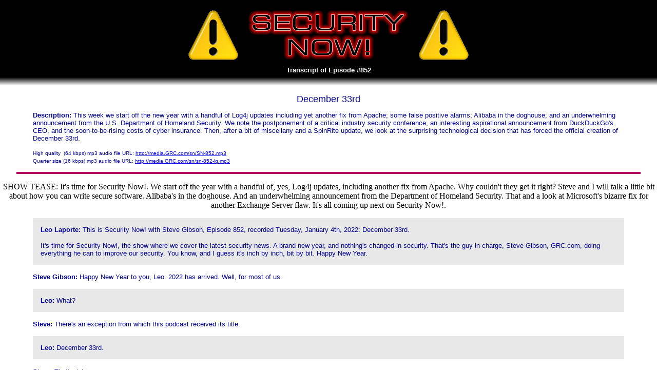

--- FILE ---
content_type: text/html; charset=utf-8
request_url: https://www.grc.com/sn/sn-852.htm
body_size: 29497
content:
<!DOCTYPE HTML PUBLIC "-//W3C//DTD HTML 3.2 Final//EN"><html><head><title> Security Now! Transcript of Episode #852</title><meta name="AUTHOR" content="Steve Gibson, GIBSON RESEARCH CORPORATION"> <meta name="KEYWORDS" content="Security Now!, weekly security audio column, steve gibson, internet security podcast, mp3 podcast"><meta name="DESCRIPTION" content="Security Now! Weekly Internet Security Podcast: This week we start off the new year with a handful of Log4j updates including yet another fix from Apache; some false positive alarms; Alibaba in the doghouse; and an underwhelming announcement from the U.S. Department of Homeland Security.  We note the postponement of a critical industry security conference, an interesting aspirational announcement from DuckDuckGo's CEO, and the soon-to-be-rising costs of cyber insurance.  Then, after a bit of miscellany and a SpinRite update, we look at the surprising technological decision that has forced the official creation of December 33rd."></head><body bgcolor="white"  leftmargin="0" rightmargin="0" topmargin="0"  bottommargin="0" frameborder="0" marginwidth="0" marginheight="0"><center><table width="100%" bgcolor="black" border=0 cellpadding=0 cellspacing=0><tr valign=middle><td align=center><img src="/image/transpixel.gif" width=1 height=20 border=0><br><table border=0 cellpadding=0 cellspacing=0><tr valign=middle><td><img src="/image/snsmall.gif" width=97 height=97 border=0></td><td align=center><img src="/image/sn_security.gif" width=312 height=48 border=0 hspace=20><br><img src="/image/sn_now.gif" width=175 height=48 border=0></td><td><img src="/image/snsmall.gif" width=97 height=97 border=0></td></tr><tr><td colspan=3 align=center><img src="/image/transpixel.gif" width=1 height=12 border=0><br><font color="white" face="Verdana,Arial,Helvetica,Sans-Serif,MS Sans Serif" size=2><b>Transcript of Episode #852</b></font></td></tr></table><img src="/image/transpixel.gif" width=1 height=6 border=0><br></td></tr></table><img src="/image/fade.gif" width="100%" height=17 border=0><p><table width="90%" border=0 cellpadding=0 cellspacing=0><tr><td><font color="#000099" face="Verdana,Arial,Helvetica,Sans-Serif,MS Sans Serif" size=2><center><font size=4>December 33rd</font></center><p><b>Description:</b> This week we start off the new year with a handful of Log4j updates including yet another fix from Apache; some false positive alarms; Alibaba in the doghouse; and an underwhelming announcement from the U.S. Department of Homeland Security.  We note the postponement of a critical industry security conference, an interesting aspirational announcement from DuckDuckGo's CEO, and the soon-to-be-rising costs of cyber insurance.  Then, after a bit of miscellany and a SpinRite update, we look at the surprising technological decision that has forced the official creation of December 33rd.
<p>
<font size=1>High quality &nbsp;(64 kbps) mp3 audio file URL: <a href="http://media.GRC.com/sn/SN-852.mp3">http://media.GRC.com/sn/SN-852.mp3</a><br><img src="/image/transpixel.gif" width=1 height=4 border=0><br>Quarter size (16 kbps) mp3 audio file URL: <a href="http://media.GRC.com/sn/sn-852-lq.mp3">http://media.GRC.com/sn/sn-852-lq.mp3</a></font></font></td></tr></table><p><img src="/image/darkredpixel.gif" width="95%" height=4 border=0><p>SHOW TEASE:  It's time for Security Now!.  We start off the year with a handful of, yes, Log4j updates, including another fix from Apache.  Why couldn't they get it right?  Steve and I will talk a little bit about how you can write secure software.  Alibaba's in the doghouse.  And an underwhelming announcement from the Department of Homeland Security.  That and a look at Microsoft's bizarre fix for another Exchange Server flaw.  It's all coming up next on Security Now!.
<p><table width="90%" bgcolor="#E8E8E8" border=0 cellpadding=15 cellspacing=0><tr><td><font color="#000099" face="Verdana,Arial,Helvetica,Sans Serif,MS Sans Serif" size=2><b>Leo Laporte:</b> This is Security Now! with Steve Gibson, Episode 852, recorded Tuesday, January 4th, 2022:  December 33rd.<p>It's time for Security Now!, the show where we cover the latest security news.  A brand new year, and nothing's changed in security.  That's the guy in charge, Steve Gibson, GRC.com, doing everything he can to improve our security.  You know, and I guess it's inch by inch, bit by bit.  Happy New Year.
</font></td></tr></table><p><table width="90%" border=0 cellpadding=0 cellspacing=0><tr><td><font color="#000099" face="Verdana,Arial,Helvetica,Sans Serif,MS Sans Serif" size=2><b>Steve Gibson:</b> Happy New Year to you, Leo.  2022 has arrived.  Well, for most of us.</font></td></tr></table><p><table width="90%" bgcolor="#E8E8E8" border=0 cellpadding=15 cellspacing=0><tr><td><font color="#000099" face="Verdana,Arial,Helvetica,Sans Serif,MS Sans Serif" size=2><b>Leo:</b> What?</font></td></tr></table><p><table width="90%" border=0 cellpadding=0 cellspacing=0><tr><td><font color="#000099" face="Verdana,Arial,Helvetica,Sans Serif,MS Sans Serif" size=2><b>Steve:</b> There's an exception from which this podcast received its title.</font></td></tr></table><p><table width="90%" bgcolor="#E8E8E8" border=0 cellpadding=15 cellspacing=0><tr><td><font color="#000099" face="Verdana,Arial,Helvetica,Sans Serif,MS Sans Serif" size=2><b>Leo:</b> December 33rd.</font></td></tr></table><p><table width="90%" border=0 cellpadding=0 cellspacing=0><tr><td><font color="#000099" face="Verdana,Arial,Helvetica,Sans Serif,MS Sans Serif" size=2><b>Steve:</b> That's right.</font></td></tr></table><p><table width="90%" bgcolor="#E8E8E8" border=0 cellpadding=15 cellspacing=0><tr><td><font color="#000099" face="Verdana,Arial,Helvetica,Sans Serif,MS Sans Serif" size=2><b>Leo:</b> That's today.</font></td></tr></table><p><table width="90%" border=0 cellpadding=0 cellspacing=0><tr><td><font color="#000099" face="Verdana,Arial,Helvetica,Sans Serif,MS Sans Serif" size=2><b>Steve:</b> We're going to explain.  We're gonna 'splain why it's the 33rd in some locations of the web or the world.  This is Security Now! Episode 852 as we count down to the end of, well, we don't know what.</font></td></tr></table><p><table width="90%" bgcolor="#E8E8E8" border=0 cellpadding=15 cellspacing=0><tr><td><font color="#000099" face="Verdana,Arial,Helvetica,Sans Serif,MS Sans Serif" size=2><b>Leo:</b> Nothing is ended.  That's the problem.  Everything continues.</font></td></tr></table><p><table width="90%" border=0 cellpadding=0 cellspacing=0><tr><td><font color="#000099" face="Verdana,Arial,Helvetica,Sans Serif,MS Sans Serif" size=2><b>Steve:</b> It sure does.  So we've got a bunch of fun things to talk about.  We're going to start off, of course, with a handful of continuing Log4j updates.  We've got, believe it or not, another fix, the fifth one, from Apache, still trying to get this right.  Some false positive alarms have been generated which caused consternation that was unwarranted.  Alibaba is in the doghouse as a consequence of their actions in this drama.  And we have an underwhelming announcement from the U.S. Department of Homeland Security, keeping us secure, but probably not their own network so much.<p>We're going to note the postponement of a critical industry security conference.  An interesting aspirational announcement from DuckDuckGo's CEO which will be interesting to see.  We'll talk about that.  And also the soon-to-be-rising costs of cyber insurance based on all of the feedback that the municipal bond analysts are producing.  We've also got a bit of miscellany, a quick update on SpinRite since it's been two weeks since we've talked, and things have happened.  And then we look at the surprising technological decision that has forced the official creation of December 33rd.
</font></td></tr></table><p><table width="90%" bgcolor="#E8E8E8" border=0 cellpadding=15 cellspacing=0><tr><td><font color="#000099" face="Verdana,Arial,Helvetica,Sans Serif,MS Sans Serif" size=2><b>Leo:</b> A day that will live in infamy.</font></td></tr></table><p><table width="90%" border=0 cellpadding=0 cellspacing=0><tr><td><font color="#000099" face="Verdana,Arial,Helvetica,Sans Serif,MS Sans Serif" size=2><b>Steve:</b> And might not be the last extra day we see in December.  We'll see how that goes.</font></td></tr></table><p><table width="90%" bgcolor="#E8E8E8" border=0 cellpadding=15 cellspacing=0><tr><td><font color="#000099" face="Verdana,Arial,Helvetica,Sans Serif,MS Sans Serif" size=2><b>Leo:</b> Wow.  Oh, wow.</font></td></tr></table><p><table width="90%" border=0 cellpadding=0 cellspacing=0><tr><td><font color="#000099" face="Verdana,Arial,Helvetica,Sans Serif,MS Sans Serif" size=2><b>Steve:</b> So I think another fun podcast for our listeners.</font></td></tr></table><p><table width="90%" bgcolor="#E8E8E8" border=0 cellpadding=15 cellspacing=0><tr><td><font color="#000099" face="Verdana,Arial,Helvetica,Sans Serif,MS Sans Serif" size=2><b>Leo:</b> Awesome.  Looking forward to it.  And also I should mention some good news that the James Webb Telescope has opened up finally the fifth and final membrane of their solar shield.</font></td></tr></table><p><table width="90%" border=0 cellpadding=0 cellspacing=0><tr><td><font color="#000099" face="Verdana,Arial,Helvetica,Sans Serif,MS Sans Serif" size=2><b>Steve:</b> Whew.</font></td></tr></table><p><table width="90%" bgcolor="#E8E8E8" border=0 cellpadding=15 cellspacing=0><tr><td><font color="#000099" face="Verdana,Arial,Helvetica,Sans Serif,MS Sans Serif" size=2><b>Leo:</b> Yeah, this is like the suspense story of our time, watching this incredibly complex device millions of miles away slowly deploy.  And if anything goes wrong, it's a lot of broken hearts.</font></td></tr></table><p><table width="90%" border=0 cellpadding=0 cellspacing=0><tr><td><font color="#000099" face="Verdana,Arial,Helvetica,Sans Serif,MS Sans Serif" size=2><b>Steve:</b> Well, and a lot of money that got shot up into - yeah. </font></td></tr></table><p><table width="90%" bgcolor="#E8E8E8" border=0 cellpadding=15 cellspacing=0><tr><td><font color="#000099" face="Verdana,Arial,Helvetica,Sans Serif,MS Sans Serif" size=2><b>Leo:</b> The 10 billion down the tube and, yeah.  But, gosh, you know, if it works we're going to - it's very exciting.  Anyway, that's good news.  We'll continue to report over the days and weeks to come as those benchmarks get hit.</font></td></tr></table><p><table width="90%" border=0 cellpadding=0 cellspacing=0><tr><td><font color="#000099" face="Verdana,Arial,Helvetica,Sans Serif,MS Sans Serif" size=2><b>Steve:</b> I'm so happy, Leo, that we're still doing some science.</font></td></tr></table><p><table width="90%" bgcolor="#E8E8E8" border=0 cellpadding=15 cellspacing=0><tr><td><font color="#000099" face="Verdana,Arial,Helvetica,Sans Serif,MS Sans Serif" size=2><b>Leo:</b> I agree.</font></td></tr></table><p><table width="90%" border=0 cellpadding=0 cellspacing=0><tr><td><font color="#000099" face="Verdana,Arial,Helvetica,Sans Serif,MS Sans Serif" size=2><b>Steve:</b> That we just haven't completely given up on...</font></td></tr></table><p><table width="90%" bgcolor="#E8E8E8" border=0 cellpadding=15 cellspacing=0><tr><td><font color="#000099" face="Verdana,Arial,Helvetica,Sans Serif,MS Sans Serif" size=2><b>Leo:</b> I agree.</font></td></tr></table><p><table width="90%" border=0 cellpadding=0 cellspacing=0><tr><td><font color="#000099" face="Verdana,Arial,Helvetica,Sans Serif,MS Sans Serif" size=2><b>Steve:</b> ...things that don't have an immediate economic return.  But, you know, we may be needing someplace to go eventually.</font></td></tr></table><p><table width="90%" bgcolor="#E8E8E8" border=0 cellpadding=15 cellspacing=0><tr><td><font color="#000099" face="Verdana,Arial,Helvetica,Sans Serif,MS Sans Serif" size=2><b>Leo:</b> Yeah.</font></td></tr></table><p><table width="90%" border=0 cellpadding=0 cellspacing=0><tr><td><font color="#000099" face="Verdana,Arial,Helvetica,Sans Serif,MS Sans Serif" size=2><b>Steve:</b> So, you know, having something out there looking around, saying, hey, what about that ball over there?</font></td></tr></table><p><table width="90%" bgcolor="#E8E8E8" border=0 cellpadding=15 cellspacing=0><tr><td><font color="#000099" face="Verdana,Arial,Helvetica,Sans Serif,MS Sans Serif" size=2><b>Leo:</b> Well, and, you know, we're both science fiction fans.  I think much of our audience are fans of science fiction.  So it's nice to report on some science fact that's also pretty darned exciting.  So that's some good news.  I thought I'd pass that along.  It happened about four hours ago, but I just found out.  Now it's time for our Picture of the Week, Steve.</font></td></tr></table><p><table width="90%" border=0 cellpadding=0 cellspacing=0><tr><td><font color="#000099" face="Verdana,Arial,Helvetica,Sans Serif,MS Sans Serif" size=2><b>Steve:</b> So this was just something fun that I had in the queue of stuff since there was nothing particularly more relevant that I ran across.  One of our listeners ran ShieldsUP! on his Tesla.</font></td></tr></table><p><table width="90%" bgcolor="#E8E8E8" border=0 cellpadding=15 cellspacing=0><tr><td><font color="#000099" face="Verdana,Arial,Helvetica,Sans Serif,MS Sans Serif" size=2><b>Leo:</b> What?  Tesla runs, not Windows.  It runs Linux.  You must have done some tricks to do this.</font></td></tr></table><p><table width="90%" border=0 cellpadding=0 cellspacing=0><tr><td><font color="#000099" face="Verdana,Arial,Helvetica,Sans Serif,MS Sans Serif" size=2><b>Steve:</b> Well, no, because...</font></td></tr></table><p><table width="90%" bgcolor="#E8E8E8" border=0 cellpadding=15 cellspacing=0><tr><td><font color="#000099" face="Verdana,Arial,Helvetica,Sans Serif,MS Sans Serif" size=2><b>Leo:</b> Oh, in the browser, of course.  Yeah, yeah, yeah.</font></td></tr></table><p><table width="90%" border=0 cellpadding=0 cellspacing=0><tr><td><font color="#000099" face="Verdana,Arial,Helvetica,Sans Serif,MS Sans Serif" size=2><b>Steve:</b> A browser, right, right, right.  So, yeah.  So the good news is you may not be stealth on the road, but you can be invisible, very stealthy on the Internet.</font></td></tr></table><p><table width="90%" bgcolor="#E8E8E8" border=0 cellpadding=15 cellspacing=0><tr><td><font color="#000099" face="Verdana,Arial,Helvetica,Sans Serif,MS Sans Serif" size=2><b>Leo:</b> Look at all that green.  Completely stealthed.</font></td></tr></table><p><table width="90%" border=0 cellpadding=0 cellspacing=0><tr><td><font color="#000099" face="Verdana,Arial,Helvetica,Sans Serif,MS Sans Serif" size=2><b>Steve:</b> Yeah.  And I don't know whether, like I would be surprised if you got your own IP address as you were driving around.  I would bet that you're being proxied through Tesla Central.  So that IP address, I mean, he shows the IP address, right, 31.161.190.103.</font></td></tr></table><p><table width="90%" bgcolor="#E8E8E8" border=0 cellpadding=15 cellspacing=0><tr><td><font color="#000099" face="Verdana,Arial,Helvetica,Sans Serif,MS Sans Serif" size=2><b>Leo:</b> That's a weird address.  That's a weird-looking address.</font></td></tr></table><p><table width="90%" border=0 cellpadding=0 cellspacing=0><tr><td><font color="#000099" face="Verdana,Arial,Helvetica,Sans Serif,MS Sans Serif" size=2><b>Steve:</b> Standard IP address, of course.  But 31?  I don't know what network that is.</font></td></tr></table><p><table width="90%" bgcolor="#E8E8E8" border=0 cellpadding=15 cellspacing=0><tr><td><font color="#000099" face="Verdana,Arial,Helvetica,Sans Serif,MS Sans Serif" size=2><b>Leo:</b> Who owns 31?  Yeah.</font></td></tr></table><p><table width="90%" border=0 cellpadding=0 cellspacing=0><tr><td><font color="#000099" face="Verdana,Arial,Helvetica,Sans Serif,MS Sans Serif" size=2><b>Steve:</b> Yeah.  But anyway, just sort of a cool, fun Picture of the Week showing, yes, no ports are open on your Tesla.</font></td></tr></table><p><table width="90%" bgcolor="#E8E8E8" border=0 cellpadding=15 cellspacing=0><tr><td><font color="#000099" face="Verdana,Arial,Helvetica,Sans Serif,MS Sans Serif" size=2><b>Leo:</b> Anybody can do this because the test will come to the browser.  You can do this on any device with a browser; right?</font></td></tr></table><p><table width="90%" border=0 cellpadding=0 cellspacing=0><tr><td><font color="#000099" face="Verdana,Arial,Helvetica,Sans Serif,MS Sans Serif" size=2><b>Steve:</b> Yeah, yeah.</font></td></tr></table><p><table width="90%" bgcolor="#E8E8E8" border=0 cellpadding=15 cellspacing=0><tr><td><font color="#000099" face="Verdana,Arial,Helvetica,Sans Serif,MS Sans Serif" size=2><b>Leo:</b> That's cool.</font></td></tr></table><p><table width="90%" border=0 cellpadding=0 cellspacing=0><tr><td><font color="#000099" face="Verdana,Arial,Helvetica,Sans Serif,MS Sans Serif" size=2><b>Steve:</b> So, okay.  Last Tuesday the 28th, between Christmas and New Year's, the illustrious, maybe a little less lustrous than before, Apache Software Foundation released another batch of Log4j patches, "batch" because they've got Java 5, 6, 7, 8 still, or I guess 6, 7, and 8.  I think 5 finally completely bit the bullet.  But addressing yet another arbitrary code execution flaw which has been discovered in Log4j which can again be used by bad guys to run their malicious code on vulnerable machines, making this the fifth security shortcoming to be discovered in Log4j in the span of a month.  And, you know, I suggest more than anything this again highlights, you know, the fact that we keep finding problems, what happens when really smart hackers carefully examine code that really smart hackers haven't yet carefully examined.  They're going to find things.<p>So writing code that works is entirely different from writing code which is secure.  They're really distinct and completely separate goals.  One is easy; the other is surprisingly difficult and sets the bar far higher.  It's possible, and I think one of the reasons is you don't really get credit for writing secure code; right?  It's possible to directly see features, and so those get bullet points.  And of course everyone says, oh, it's super secure.  But you can't see a lack of security in the implementation of those features.  So it doesn't really have to happen until problems arise.
<p>So the good news is the CVSS severity score in this fifth case, and like those more recent ones, keeps dropping with these successive discoveries.  None of these follow-on problems that have since been fixed sport that initially eye-popping 10.0 that we had.  This latest one got a CVSS of 6.6.  And all of the Log4j versions which precede it, from 2.0-alpha7 through 2.17.0 for Java 8 are vulnerable.  So once again they all need to get fixed.  And this is the problem with these rolling updates more than anything else is that it's easy to say, oh, we found another problem.  Everybody should fix it.
<p>But as we talked about, thanks to Google's research about the depth of the dependency tree of the Java libraries which depend upon this, this is a nightmare.  So you need to go, anybody who's in charge of this, or if you're digging into see what dependencies are important, 2.17.0 now needs to be 2.17.1.  So it was a dot release.
<p>And although Apache didn't acknowledge the researcher who reported the issue, Checkmarx security researcher Yaniv Nizry has claimed credit, and I'm sure it's due, for reporting the vulnerability to Apache, and this was impressive, the day before their release last Monday the 27th.  So it took them, like, no time, one day.  This 2.17.1 was released the next day.  He has published a detailed blog posting to back up his claim that it was he who provided this.
<p>He said:  "The complexity of this vulnerability is higher than" - well, of course because it would be hard for it to be much lower - "is higher than the original CVE-2021-44228 since it requires the attacker," he wrote, "to have control over the configuration.  Unlike Logback, in Log4j there is a feature to load a remote configuration file" - of course, why wouldn't there be, my lord - "or to configure the logger through the code.  So an arbitrary code execution could be achieved with a man-in-the-middle attack, for example, user input ending up in a vulnerable configuration variable, or modifying the config file."  In other words, yet another feature that Log4j probably didn't ever need, which created yet another vulnerability that we also wish we didn't have.  Now we don't.  But it's still a big nightmare.
<p>The problem, as I was just saying, is the need to keep all the affected libraries within the entire sprawling somewhere between seven and nine-layer deep JAVA dependency tree updated with the latest release.  And this is made so much more problematic when Apache needs to keep updating their patches as new issues - like this is increasingly small; right?  So still it needs to get fixed.  So it's a mess.
<p>The developer and security communities which have been doing their best to like stay current are getting a little stretched feeling.  They reacted to this latest news, which was first disclosed, not even by Apache, but by Nizry's own public tweet, with an explosion of reaction traffic.  One user replied:  "I hope this is a joke, I hope so much."  Another tweeted:  "We are LONG [in all caps] past the point where the only responsible thing to do is put up a giant flashing neon sign that reads 'LOG4J CANNOT BE FIXED.  DO NOT USE IT FOR ANYTHING.'"
<p>And even Kevin Beaumont, who tweets as GossiTheDog, labeled the instance another "failed Log4j disclosure in motion."  Because no time was given to allow people to patch this before Nizry completely disclosed how this could be abused.  Maybe that was part of what got Apache off the dime and immediately put out 2.17.1 in between Christmas and New Year's.  They weren't waiting.
<p>But again, the problem is it's one thing for Apache to say, hey, we've changed our minds about 2.17.0.  Just kidding.  Now you need 2.17.1.  Getting it, like, actually out is a huge problem.  And, you know, during these past few weeks we've really been treated to a ringside seat to observe everything that's wrong with the current way software is being built, maintained, secured, and deployed; and after deployment, its management.
<p>For the most part, the system works.  And in fairness, what it does is truly amazing.  The ability to openly and freely build upon the work of others creates incredible economies.  But it is nevertheless a brittle system which breaks down the moment something as ubiquitous as Log4j being found to be untrustworthy, and in fact very readily exploitable, thus the 10.0, occurs.  So we're not done with this yet.
</font></td></tr></table><p><table width="90%" bgcolor="#E8E8E8" border=0 cellpadding=15 cellspacing=0><tr><td><font color="#000099" face="Verdana,Arial,Helvetica,Sans Serif,MS Sans Serif" size=2><b>Leo:</b> Sometime I would love to spend some time with you talking about what would one do if one wanted to write secure software?  Is there a process, or is it just a mindset?  Do you have to think like a bad guy to think about all the ways this could be abused?</font></td></tr></table><p><table width="90%" border=0 cellpadding=0 cellspacing=0><tr><td><font color="#000099" face="Verdana,Arial,Helvetica,Sans Serif,MS Sans Serif" size=2><b>Steve:</b> You know, now's as good a time as any.  You and I have often talked about this really interesting phenomenon that anyone coding has experienced, where you can't see your own mistakes.</font></td></tr></table><p><table width="90%" bgcolor="#E8E8E8" border=0 cellpadding=15 cellspacing=0><tr><td><font color="#000099" face="Verdana,Arial,Helvetica,Sans Serif,MS Sans Serif" size=2><b>Leo:</b> Yeah.</font></td></tr></table><p><table width="90%" border=0 cellpadding=0 cellspacing=0><tr><td><font color="#000099" face="Verdana,Arial,Helvetica,Sans Serif,MS Sans Serif" size=2><b>Steve:</b> You just can't.  And, you know, and it's not ego.  It's not that, I mean, I don't have any ego.  Everybody who follows me in the newsgroup and who watched me nail every bug that SQRL had and is watching me do the same thing for SpinRite, I want to find these problems.  There's no denial anywhere.</font></td></tr></table><p><table width="90%" bgcolor="#E8E8E8" border=0 cellpadding=15 cellspacing=0><tr><td><font color="#000099" face="Verdana,Arial,Helvetica,Sans Serif,MS Sans Serif" size=2><b>Leo:</b> Of course, yeah.  But you can't see them.  You can look  and look and look.</font></td></tr></table><p><table width="90%" border=0 cellpadding=0 cellspacing=0><tr><td><font color="#000099" face="Verdana,Arial,Helvetica,Sans Serif,MS Sans Serif" size=2><b>Steve:</b> Exactly.</font></td></tr></table><p><table width="90%" bgcolor="#E8E8E8" border=0 cellpadding=15 cellspacing=0><tr><td><font color="#000099" face="Verdana,Arial,Helvetica,Sans Serif,MS Sans Serif" size=2><b>Leo:</b> This is why in the business the process usually involves code review by your peers, where you say, well, look at my code, and I'll look at your code.  It's hard to do it in solitary.</font></td></tr></table><p><table width="90%" border=0 cellpadding=0 cellspacing=0><tr><td><font color="#000099" face="Verdana,Arial,Helvetica,Sans Serif,MS Sans Serif" size=2><b>Steve:</b> So, yes.  And I would say, I would use a word different than "hard."  I mean, well-nigh impossible.</font></td></tr></table><p><table width="90%" bgcolor="#E8E8E8" border=0 cellpadding=15 cellspacing=0><tr><td><font color="#000099" face="Verdana,Arial,Helvetica,Sans Serif,MS Sans Serif" size=2><b>Leo:</b> Yeah.</font></td></tr></table><p><table width="90%" border=0 cellpadding=0 cellspacing=0><tr><td><font color="#000099" face="Verdana,Arial,Helvetica,Sans Serif,MS Sans Serif" size=2><b>Steve:</b> And this has happened to me where I look at a function which I know is broken.  And I look at it again, and I read it knowing that there's a problem, which increases my focus because it's like, okay, there's a problem here somewhere.  So there's no longer a presumption that it's pristine.  It's, okay, there's something evil hiding.  And so that gives you one, like, change of attitude which is valuable.  And often that's all it takes.  And I've wondered about that phenomenon, that when the compiler, or the assembler in my case, finds a bug, I'll go back to the code I just wrote and go, ah, you know.  It's like just being told "no."  It's like, then I'll look at it thinking, okay, wrong.  And I'll go, oh, of course, look at that.  How could I have done that?  And then I'll fix it.<p>Well, why didn't I see it before I hit the Assemble button?  I don't know.  But being told "no," that helps me to go, oh.  But despite all of that, even knowing that there's like a problem I can't see, it will sometimes be single-stepping through the algorithm until I hit the thing, and I go, oh.  I mean, it's like it has to be just rubbed in your face before you see it.  And so, Leo, I think that it's this concept of a red team.  What I would say is that somebody other than the author or the team, maybe other team members could like cross-check each other's code.  But somebody is going to find the problem.  Who do you want that to be?
<p>And so it's why I really think that, when in the case of Log4j, that horrible initial 10.0 drew the interested focus of a bunch of other talented security-aware coders, and there is, there certainly is something to this idea of having like a higher level, like a security-trained coder who's just seen all the things that can be done wrong and looks at code, not from the standpoint of assuming it's right, but in challenging every assumption that the original coder made about what his code was going to do.  And it's, oh my god, it's far more laborious to do that than it is just to make it work, assuming that all the conditions are what you want them to be.  It's a completely different approach.
<p>But I think the idea of a red team, of having a - and really that's what bounties are; right?  Bounties are paying good guys to find the problems you and your enterprise and your coders cannot find.  And no one's going to do it for free.  I mean, it's sort of the - it's the failing of the open source effort; right?  I mean, it's that wonderful pyramid of blocks resting on one little toothpick down at the bottom.  It's like, you know, some unpaid guy in some far off land who no one's ever met, and yet we're all dependent upon him; you know?  And it's thankless.
<p>There was a plea from Wikipedia over the holidays.  I do $10 a month because I just - I want to support them.
</font></td></tr></table><p><table width="90%" bgcolor="#E8E8E8" border=0 cellpadding=15 cellspacing=0><tr><td><font color="#000099" face="Verdana,Arial,Helvetica,Sans Serif,MS Sans Serif" size=2><b>Leo:</b> Absolutely, yeah.</font></td></tr></table><p><table width="90%" border=0 cellpadding=0 cellspacing=0><tr><td><font color="#000099" face="Verdana,Arial,Helvetica,Sans Serif,MS Sans Serif" size=2><b>Steve:</b> And I wish there were some way of associating my identity with that because I feel guilty when they ask me.</font></td></tr></table><p><table width="90%" bgcolor="#E8E8E8" border=0 cellpadding=15 cellspacing=0><tr><td><font color="#000099" face="Verdana,Arial,Helvetica,Sans Serif,MS Sans Serif" size=2><b>Leo:</b> I know, I get bugged by - I know.</font></td></tr></table><p><table width="90%" border=0 cellpadding=0 cellspacing=0><tr><td><font color="#000099" face="Verdana,Arial,Helvetica,Sans Serif,MS Sans Serif" size=2><b>Steve:</b> Yeah.</font></td></tr></table><p><table width="90%" bgcolor="#E8E8E8" border=0 cellpadding=15 cellspacing=0><tr><td><font color="#000099" face="Verdana,Arial,Helvetica,Sans Serif,MS Sans Serif" size=2><b>Leo:</b> I don't feel guilty.  I know I'm giving them money so I just, like, okay, okay.</font></td></tr></table><p><table width="90%" border=0 cellpadding=0 cellspacing=0><tr><td><font color="#000099" face="Verdana,Arial,Helvetica,Sans Serif,MS Sans Serif" size=2><b>Steve:</b> Yeah, exactly.  And the guy that does Tree Style Tabs, which I also use every week, I depend upon it in Firefox.  He was begging for some money, so I gave him some.  But still, most of this open source stuff is just done by hobbyists because they're well-meaning, but they're often not security-trained.  OpenSSL is a disaster until it finally got deeply looked at, as we talked about years ago, and all kinds of problems were found with it.<p>In fact, as we also said, Amazon just wrote their own from scratch.  They said, forget that.  You can't even understand this spaghetti, you know, what this thing has turned into over time.  So we're just going to, you know, TLS isn't that hard.  We're just going to do one.  And they did.  Which was like, what was it, 1/20th the size and had all the same functions, but just none of the extra cruft that had, you know, the barnacles that had grown onto it over time.
<p>So I think that one solution, and we've also talked about this, is taking C out of people's hands because it's still the most popular solution, and it is just powerfully dangerous.  I mean, it is so, so dangerous.  And in fact, it's probably what caused the naming of this podcast, December 33rd, as we'll be getting to.  
</font></td></tr></table><p><table width="90%" bgcolor="#E8E8E8" border=0 cellpadding=15 cellspacing=0><tr><td><font color="#000099" face="Verdana,Arial,Helvetica,Sans Serif,MS Sans Serif" size=2><b>Leo:</b> Oh, interesting, yeah.</font></td></tr></table><p><table width="90%" border=0 cellpadding=0 cellspacing=0><tr><td><font color="#000099" face="Verdana,Arial,Helvetica,Sans Serif,MS Sans Serif" size=2><b>Steve:</b> It's that kind of problem.</font></td></tr></table><p><table width="90%" bgcolor="#E8E8E8" border=0 cellpadding=15 cellspacing=0><tr><td><font color="#000099" face="Verdana,Arial,Helvetica,Sans Serif,MS Sans Serif" size=2><b>Leo:</b> Yeah, I think we are moving towards safer languages which can nudge the programmer in the right direction.  But that's only a certain kind of flaw.  And then there's higher level stuff that can happen that you just have to kind of, I don't know, I think you have to have a mindset.</font></td></tr></table><p><table width="90%" border=0 cellpadding=0 cellspacing=0><tr><td><font color="#000099" face="Verdana,Arial,Helvetica,Sans Serif,MS Sans Serif" size=2><b>Steve:</b> Well, and we have Microsoft wondering whether it's necessary to have the deep optimization where they noticed that Chromium is having half of its problems come from the...</font></td></tr></table><p><table width="90%" bgcolor="#E8E8E8" border=0 cellpadding=15 cellspacing=0><tr><td><font color="#000099" face="Verdana,Arial,Helvetica,Sans Serif,MS Sans Serif" size=2><b>Leo:</b> Super secure mode, yeah.</font></td></tr></table><p><table width="90%" border=0 cellpadding=0 cellspacing=0><tr><td><font color="#000099" face="Verdana,Arial,Helvetica,Sans Serif,MS Sans Serif" size=2><b>Steve:</b> ...deep optimization.  You know, we've got processors you have to pour liquid helium on them...</font></td></tr></table><p><table width="90%" bgcolor="#E8E8E8" border=0 cellpadding=15 cellspacing=0><tr><td><font color="#000099" face="Verdana,Arial,Helvetica,Sans Serif,MS Sans Serif" size=2><b>Leo:</b> Pretty hard.</font></td></tr></table><p><table width="90%" border=0 cellpadding=0 cellspacing=0><tr><td><font color="#000099" face="Verdana,Arial,Helvetica,Sans Serif,MS Sans Serif" size=2><b>Steve:</b> ...in order to keep them operating.  We just don't need that level of optimization anymore.</font></td></tr></table><p><table width="90%" bgcolor="#E8E8E8" border=0 cellpadding=15 cellspacing=0><tr><td><font color="#000099" face="Verdana,Arial,Helvetica,Sans Serif,MS Sans Serif" size=2><b>Leo:</b> No.  It's a good subject.  I'd love to talk more about that over time, yeah, making your software more secure, yeah.</font></td></tr></table><p><table width="90%" border=0 cellpadding=0 cellspacing=0><tr><td><font color="#000099" face="Verdana,Arial,Helvetica,Sans Serif,MS Sans Serif" size=2><b>Steve:</b> Yeah.  And the problem is budget and time.  I mean, I'm living in this world where I don't have anybody telling me that I have to ship anything by a certain date.  And if you do, everything changes because nothing ever happens in the time scale that you expect it to.</font></td></tr></table><p><table width="90%" bgcolor="#E8E8E8" border=0 cellpadding=15 cellspacing=0><tr><td><font color="#000099" face="Verdana,Arial,Helvetica,Sans Serif,MS Sans Serif" size=2><b>Leo:</b> Right.</font></td></tr></table><p><table width="90%" border=0 cellpadding=0 cellspacing=0><tr><td><font color="#000099" face="Verdana,Arial,Helvetica,Sans Serif,MS Sans Serif" size=2><b>Steve:</b> It just doesn't.  And you end up having to ship stuff.  What is it?  We hear Paul and Mary Jo talk about it.  "Oh, yeah, well, Windows, there's 10,000 bugs, and they shipped it."  It's like, what?  It's just incredible.<p>Okay.  So speaking of Microsoft and bugs, last week - and actually this is a time-constraint story.  Microsoft Defender's newly and perhaps too hastily deployed Log4j scanner has been triggering false positive alerts which hasn't been helping anyone's nerves.  Everybody's already on edge about Log4j, and then suddenly Microsoft Defender is saying "Log4j, Log4j, you've got some."  And it's like, what?  Where?  So this was Microsoft Defender for Endpoint.  It was showing sensor tampering alerts linked to their newly deployed Microsoft 365 Defender scanner for Log4j processes.  So, yeah, Log4j.
<p>The alerts are reportedly mainly shown on Windows Server 2016 systems and warn:  "Possible sensor tampering in memory was detected by Microsoft Defender for Endpoint," and that's created by something called the "OpenHandleCollector.exe" process.  And according to field reports, admins have been dealing with this issue since at least the previous week.
<p>In response to these panic-inducing false positives, Tomer Teller, who's the - I love this title, too - the Principal Group PM Manager at Microsoft, Enterprise Security Posture.  Now, people have been comparing Microsoft to IBM.  And, boy, if you've got the Principal Group PM Manager at Microsoft, Enterprise Security Posture, okay, yeah.  That's a company that's been growing.  Tomer explained that although this Defender process's behavior is tagged as malicious, there's nothing to worry about, to move along, since these are false positives.  Well, thank you, Tomer.  But still it's upsetting everyone.
<p>He indicated that Microsoft is currently looking into this Microsoft 365 Defender issue and working on a fix, which of course is what the Principal Group PM Managers at Microsoft say when anything goes wrong, and that the company should soon deliver a fix for  affected systems.  Tomer Teller explained:  "This is part of the work we did to detect Log4j instances on disk.  The team is analyzing why it triggers the alert."  And it shouldn't, of course.
<p>Exactly one week ago, last Tuesday, Microsoft said that their newly deployed Log4j scanner was rolled out with a new consolidated Microsoft 365 Defender portal Log4j dashboard for threat and vulnerability management.  So, yeah, they added a whole big Log4j dashboard thing to 365 Defender.  The new dashboard is designed to help customers identify and remediate files, software, and devices exposed to attacks exploiting Log4j vulnerabilities.  Now, of course, this happened quickly; right?  Microsoft didn't have a lot of time to work on this.
<p>And so of course, to place this into perspective, this is not the first time such a thing has happened.  Since October 2020, Windows admins have had to deal with other Defender for Endpoint false positives, including one that marked Office documents as Emotet malware payloads, one that showed network devices infected with Cobalt Strike when they weren't, and another that tagged Chrome updates as PHP backdoors.
<p>Now, in a world where very clever bad guys have forced malware detectors into the use of heuristic algorithms, false positives become a real problem; right?  I mean, the only solution is to test all new code extensively to make sure that benign services don't raise false positive alarms.  But the need to rapidly push something out into the field to protect vulnerable enterprise users in the face of an emergency such as Log4j can make the time required for extensive testing difficult to justify.  So I get it; right?  There's a tradeoff.  Doesn't help for Microsoft to wait six months and then release this.  But, boy, is it good.
<p>So let's just hope that amid the reports of some false alarms, this new Log4j scanner was also able to correctly detect unsuspected instances of Log4j residing on disk, as it was designed to, and that many disasters will have been averted as a result.  So on balance a good thing Microsoft did this and pushed it out.  And yes, in the case of Log4j, at 10.0 on the CVSS, probably better sooner than later, even if it's at the cost of some false positives.  Maybe it would have been nice if they'd said, you know, don't panic when this goes off because we figured you wanted to have something rather than nothing.  So here it is.  But, you know, it has to guess a little bit.  And it could guess wrong.
<p>Speaking of being maybe wrong, the Chinese government is annoyed with Alibaba.  Remember how we reported three weeks ago that the Apache Software Foundation was first informed of the ultra-critical Log4j vulnerability by, of all entities, Alibaba in China.  It turned out that China's not happy that they weren't told first.  China's Internet regulator, the Ministry of Industry and Information Technology (MIIT), has temporarily suspended a partnership with Alibaba Cloud which is the - Alibaba Cloud is the cloud computing subsidiary of the Alibaba Group, the ecommerce giant.  You know, they're like China's equivalent of Amazon.
<p>This six-month suspension was the result of Alibaba's failure to promptly inform the government about the Log4j security vulnerability.  Gee, I wonder what China would want with early access to that, eh?  The suspension was disclosed by Reuters and the South China Morning Post, citing a report from the 21st Century Business Herald, which is a Chinese business news daily.  Reuters wrote:  "Alibaba Cloud did not immediately report vulnerabilities in the popular open source logging framework Apache Log4j v2 to China's telecommunications regulator.  In response, MIIT suspended a cooperative partnership with the cloud unit regarding cybersecurity threats and information-sharing platforms."
<p>Okay.  Now, the fact that it wasn't a permanent, like, termination, was a suspension, suggests kind of a slap; right?  I mean, like they clearly need this relationship, and they're not willing to give it up completely.  And as we know, this Log4Shell, which was the name given to the exploitation of the Log4j vulnerability, first came to light after Chen Zhaojun of the Alibaba Cloud security team sent an email alerting the Apache Software Foundation of the critical flaw on November 24th.  That's when this first all began.
<p>Chen added that it, in his email, "has a major impact."  And just as the patch was being readied for release, details of the vulnerability were shared on a Chinese blogging platform by an unidentified actor on December 8th, which sent the Apache team scrambling.  So it had become suddenly public from November 24th to December 8th, which is why Apache scrambled to release the patch two days later, on the 10th, December 10th.
<p>Now, one might suspect that officials within China's Ministry of Industry and Information Technology are mostly embarrassed.  MIIT said in a belated statement published on December 17th, so exactly one week after the Apache release, that:  "This vulnerability may cause a device to be remotely controlled, which will cause serious hazards such as theft of sensitive information and device service interruption."  And the Ministry added that it was only made aware of the flaw on December 9th, 15 days after Alibaba's initial disclosure to Apache.
<p>So this pushback from MIIT occurred months after the Chinese government issued stricter vulnerability disclosure regulations which mandate that software and networking vendors affected with critical flaws, alongside entities or individuals engaged in network product security vulnerability discovery, report them firsthand to the Chinese government authorities mandatorily within two days.  I remember we talked about this at the time.  This was late summer of last year.  And last September, China followed it up by launching the "cyberspace security and vulnerability professional databases" for the reporting of security vulnerabilities in networks, mobile apps, industrial control systems, smart cars, IoT devices, and other Internet products that could be targeted by threat actors.  So they'd made that official, and that's where they wanted that report submitted, not to Apache.
<p>So feeling duly chastised by the Ministry's action, according to a follow-up report from the South China Morning Post, Alibaba Cloud said that it would work towards improving its risk management and compliance, saying that it did not fully comprehend the severity of the flaw [uh huh] and that it did not share the details with the government in a timely fashion.  So we're sorry.  We won't do that again.  Right.
<p>So the Hack the DHS bug bounty was expanded to explicitly include Log4j flaw-based attacks.  And I was like, what?  The U.S. Homeland Security Secretary Alejandro Mayorkas recently announced that the DHS would broaden its new bug bounty program to explicitly solicit the discovery of vulnerabilities in its networks resulting from the exploitation of Log4j.  He did this in a tweet.  He tweeted:  "In response to the recently discovered Log4j vulnerabilities, @DHSgov is expanding the scope of our new HackDHS bug bounty program and including additional incentives to find and patch Log4j-related vulnerabilities in our systems.  In partnership with vetted hackers" - because, you know, you just can't let anybody poke at the government - "the federal government will continue to secure nationwide systems and increase shared cyber resilience."
<p>Okay.  So as we know, the CISA demanded that no one go home for Christmas until all federal agencies had addressed their own Log4j vulnerabilities.  Unfortunately, as we've seen, doing that in short order just because someone federal bureaucrat demands it doesn't make it so.  Old and vulnerable versions of Log4j used for logging are far too buried deeply underneath existing systems to be immediately patched overnight just because Santa is on the way.  So let's hope...
</font></td></tr></table><p><table width="90%" bgcolor="#E8E8E8" border=0 cellpadding=15 cellspacing=0><tr><td><font color="#000099" face="Verdana,Arial,Helvetica,Sans Serif,MS Sans Serif" size=2><b>Leo:</b> Can Santa write code?  Is Santa good at patching things?</font></td></tr></table><p><table width="90%" border=0 cellpadding=0 cellspacing=0><tr><td><font color="#000099" face="Verdana,Arial,Helvetica,Sans Serif,MS Sans Serif" size=2><b>Steve:</b> He's got a lot of elves.</font></td></tr></table><p><table width="90%" bgcolor="#E8E8E8" border=0 cellpadding=15 cellspacing=0><tr><td><font color="#000099" face="Verdana,Arial,Helvetica,Sans Serif,MS Sans Serif" size=2><b>Leo:</b> I hope they're coders.</font></td></tr></table><p><table width="90%" border=0 cellpadding=0 cellspacing=0><tr><td><font color="#000099" face="Verdana,Arial,Helvetica,Sans Serif,MS Sans Serif" size=2><b>Steve:</b> Yeah.  Let's hope it was a white and not a red Christmas.</font></td></tr></table><p><table width="90%" bgcolor="#E8E8E8" border=0 cellpadding=15 cellspacing=0><tr><td><font color="#000099" face="Verdana,Arial,Helvetica,Sans Serif,MS Sans Serif" size=2><b>Leo:</b> Oh.</font></td></tr></table><p><table width="90%" border=0 cellpadding=0 cellspacing=0><tr><td><font color="#000099" face="Verdana,Arial,Helvetica,Sans Serif,MS Sans Serif" size=2><b>Steve:</b> So far, officials at the cyber branch of the DHS have said they've seen no signs of malicious actors using the vulnerability to breach the systems of federal departments and agencies, but they've warned that attacks utilizing the flaw might still occur.  Yeah, no kidding.  If attacks really haven't occurred, it's only because there are still currently too many other far more lucrative and juicy pieces of lower hanging fruit to be plucked using the Log4j hedge trimmers.  I mean, that's just the only explanation.<p>However, I have to say that I'm unimpressed by what DHS is willing to pay.  Mayorkas said security researchers participating in the bug bounty program would be paid anywhere from $500 to $5,000, "depending upon the gravity of the vulnerability."  $500?  Really?  What a cheap-ass government.
</font></td></tr></table><p><table width="90%" bgcolor="#E8E8E8" border=0 cellpadding=15 cellspacing=0><tr><td><font color="#000099" face="Verdana,Arial,Helvetica,Sans Serif,MS Sans Serif" size=2><b>Leo:</b> Well, also, remember you're competing with people who will pay a lot more.</font></td></tr></table><p><table width="90%" border=0 cellpadding=0 cellspacing=0><tr><td><font color="#000099" face="Verdana,Arial,Helvetica,Sans Serif,MS Sans Serif" size=2><b>Steve:</b> Exactly.  $500 isn't even worth the hassle of reporting the problem.  That's ludicrous.  When the world is chockfull of cash-rich enterprises just waiting to be ransomed, what underworld lowlife is going to waste his or her time poking around the Department of Homeland Security for a possible $500 payday?  Which, I assume, unlike a big ransom payment, is taxable.<p>So I did a bit more digging into this, and I suspect that the problem is that Mayorkas or his underlings, because I'm sure he just tweeted something that someone wrote for him, really don't have any idea what Log4j is.  As we know, because we covered it at the time, back in 2016 the U.S. Department of Defense introduced the Hack the Pentagon program.  And after that program discovered nearly 140 previously unidentified vulnerabilities on some of the department's websites.  Yeah, right.  Like, oh, you forgot the "S" on HTTP.  Can I have 500 bucks, please?  Really not very hard to solve problems.
<p>The program was declared a success and was quickly duplicated by other branches of the U.S. military.  The problem, of course,  is Log4j is not some website vulnerability.  It's an entirely different scale and class.  For which Mayorkas says, yeah, 500 bucks.  And besides, didn't CISA declare that Christmas would be postponed until all federal agencies had the Log4j bug expunged from their networks?  Since Christmas arrived on schedule this year, it must be that Log4j is already a non-issue within the entire federal government.  So problem solved; right?  Yes, your U.S. taxpayer dollars hard at work.
</font></td></tr></table><p><table width="90%" bgcolor="#E8E8E8" border=0 cellpadding=15 cellspacing=0><tr><td><font color="#000099" face="Verdana,Arial,Helvetica,Sans Serif,MS Sans Serif" size=2><b>Leo:</b> At least they're frugal with them, in that case.</font></td></tr></table><p><table width="90%" border=0 cellpadding=0 cellspacing=0><tr><td><font color="#000099" face="Verdana,Arial,Helvetica,Sans Serif,MS Sans Serif" size=2><b>Steve:</b> I guess that's true.  Yeah, boy.  You know, it's just, we know the bad guys will get to the government in time.  But  if they're being so cheap, certainly no reason to tell them about the problems you find.<p>COVID has postponed the RSA Conference.  Organizers of the annual RSA Conference, one of the largest cybersecurity events of the year, announced before the end of last year that they're moving the annually scheduled February gathering to June over health concerns.  In an email to attendees, the organizers said, I guess the attendees were the first to be notified, everybody else will be told, too, that the recent uptick in COVID-19 cases, of course that everyone's aware of, made it difficult to hold an in-person event, which I guess they're still holding onto, in near term.
<p>The RSA Conference was originally slated to be held the week of February 7th, and past events have attracted tens of thousands of cybersecurity professionals to San Francisco's Moscone Center and the surrounding area.  And of course as our listeners know, it was during one of those fateful conferences that I encountered Yubico's Stina Ehrensvard, whom no one had heard of at the time.  She was sort of forlornly standing at the top of the Moscone Center escalators, looking around for someone who would talk to her.  And as a result of their brilliant concept and the listeners of this podcast, we were able to play a pivotal role in Yubico's early start.  So conferences still do pay off.  Maybe now they're more cyber than they were physical.
<p>In any event, for this year Linda Gray Martin, VP of the RSA Conference, wrote:  "We are extremely disappointed to share that we're not able to gather in person this February.  But we firmly believe that with the surge in COVID-19 cases around the world, this is the responsible step to take to ensure our community stays healthy and can focus on protecting our critical systems and businesses against ever-present cyberthreats."  And of course at the same time real-world viral threats.
<p>So their plan is, and I hope it works out, for an in-person conference to be held from June 6th through the 9th.  The organizers said they will contact all registered attendees, speakers, event sponsors, exhibitors, and partners regarding the postponement.  And just as a heads-up for anyone who would be planning to attend, they're going to hold to some health measures.  You will be required, all attendees and exhibitors and everybody physically within the confines will be required to show a proof of vaccine for COVID-19 and the mandatory use of face masks for all indoor activities.  So I would not have gone if it's in any way possible to see this stuff online.  At this point, things are a little bit crazy in COVID land.  So anyway, if that affects anybody, if by any chance you missed that email, it's not going to be February.  It's going to be June.
<p>DuckDuckGo continues to grow.  Of course we've talked about DuckDuckGo previously.  And I don't know, Leo, I still have a difficult time with the name.
</font></td></tr></table><p><table width="90%" bgcolor="#E8E8E8" border=0 cellpadding=15 cellspacing=0><tr><td><font color="#000099" face="Verdana,Arial,Helvetica,Sans Serif,MS Sans Serif" size=2><b>Leo:</b> You never played the game.  That's why.</font></td></tr></table><p><table width="90%" border=0 cellpadding=0 cellspacing=0><tr><td><font color="#000099" face="Verdana,Arial,Helvetica,Sans Serif,MS Sans Serif" size=2><b>Steve:</b> I never played the game.  And I'm not sure that I want to "duck it."  I'm still googling it.  Although I did, it did induce me to go take a look at their page, and it sure is a lot cleaner.  I mean, once upon a time it was Google that was such a clean page.  And of course now it's a lot more overtly ad-sponsored than it was.</font></td></tr></table><p><table width="90%" bgcolor="#E8E8E8" border=0 cellpadding=15 cellspacing=0><tr><td><font color="#000099" face="Verdana,Arial,Helvetica,Sans Serif,MS Sans Serif" size=2><b>Leo:</b> Yeah, it's very sad, yeah.</font></td></tr></table><p><table width="90%" border=0 cellpadding=0 cellspacing=0><tr><td><font color="#000099" face="Verdana,Arial,Helvetica,Sans Serif,MS Sans Serif" size=2><b>Steve:</b> And it does bug me that when I click a link, it redirects through them.  It's like, why is it any of their business that I clicked that link?  But it's also clear that DuckDuckGo is picking up the pace of its continued growth.  I've got a chart in the show notes showing their traffic from 2010 to now.  And boy, I mean, they are going - unfortunately, it's not only DuckDuckGo that's gone exponential.  COVID, as we know, at the moment is surging.  But it is really a beautiful growth curve.<p>Now that 2021 has wrapped up, we know how that year went for DuckDuckGo.  Its clearly privacy focused search engine was used for more than 34.8 billion queries in 2021, making that an increase of more than 47 percent from 2020, which itself was an increase of similar size or percentage from 2019.  So it's going crazy.  And given the fact that Google and Bing are known to be rapaciously siphoning and tracking and doing everything in their power to extract every possible bit of revenue from their users, DuckDuckGo's growth suggests that many people are becoming increasingly comfortable with using it as an alternative.
<p>Of course, as we know, they initially made a name for themselves being a search engine that had no interest in tracking; and then they further expanded into other products, apps and extensions aimed at enforcing or enabling a more private online browsing experience.  And now DuckDuckGo is planning to expand its offerings to include a browser for desktop users.  And that's why I, like, was brought up short.  It's like, wait, what?
<p>At the end of their 2021 Review blog post, DuckDuckGo's CEO Gabriel Weinberg talked a bit about their forthcoming desktop web browser.  He said:  "Like we've done on mobile, DuckDuckGo for desktop will redefine user expectations of everyday online privacy.  No complicated settings, no misleading warnings, no 'levels' of privacy protection.  Just robust privacy protection that works by default across search, browsing, email, and more."  He says:  "It's not a 'privacy browser,' it's an everyday browsing app that respects your privacy because there's never a bad time to stop companies from spying on your search and browsing history."
<p>He said:  "Instead" - and this is what I found really interesting.  "Instead of forking Chromium or anything else, we're building our desktop app around the OS-provided rendering engines, as we have on mobile, allowing us to strip away a lot of the unnecessary cruft and clutter that's accumulated over the years in major browsers.  With our clean and simple interface combined with the beloved Fire Button from our mobile app, DuckDuckGo for desktop will be ready to become your new everyday browsing app.  Compared to Chrome, DuckDuckGo app for desktop is cleaner, way more private, and early tests have found it significantly faster, too."  Wow.  So that's interesting.  I'm sure we'll all be very curious to see how that develops.  And I will be keeping my eye peeled for some additional information.
<p>And I'm curious.  I've often talked about how difficult it is to build and maintain one's own browser now.  These days it's like a little OS; right?  I mean, you have to really, really want to, as Google clearly does.  Microsoft wanted to, as well.  But a web browser wasn't their central mission, so they wisely abandoned the sinking ship of IE and Edge Classic in favor of a Chromium fork and created the new Edge, which I guess Paul and Mary Jo - is it still Credge over there on Windows Weekly?
</font></td></tr></table><p><table width="90%" bgcolor="#E8E8E8" border=0 cellpadding=15 cellspacing=0><tr><td><font color="#000099" face="Verdana,Arial,Helvetica,Sans Serif,MS Sans Serif" size=2><b>Leo:</b> Oh, yes.  Oh, yeah.</font></td></tr></table><p><table width="90%" border=0 cellpadding=0 cellspacing=0><tr><td><font color="#000099" face="Verdana,Arial,Helvetica,Sans Serif,MS Sans Serif" size=2><b>Steve:</b> So anyway, Gabriel referred to forking Chromium.  He talked about that in his note, saying no, we're not doing that.  So that more obvious choice, which was the path taken by all non-Firefox browsers, Firefox and the Tor browser, it was on DuckDuckGo's radar.  But they appear to believe they can build somehow a lightweight web browser around the hosting OS's native HTML rendering engine.  Like I said, good luck.<p>I love the idea in theory of what he describes as "doing away with a lot of the unnecessary cruft and clutter that's accumulated over the years in major browsers."  But I don't know.  There are many services that contemporary users want and now expect and in some cases even need from their browsers that make them convenient to use.  For example, what about - you were just talking about Bitwarden.
</font></td></tr></table><p><table width="90%" bgcolor="#E8E8E8" border=0 cellpadding=15 cellspacing=0><tr><td><font color="#000099" face="Verdana,Arial,Helvetica,Sans Serif,MS Sans Serif" size=2><b>Leo:</b> Oh, yeah.</font></td></tr></table><p><table width="90%" border=0 cellpadding=0 cellspacing=0><tr><td><font color="#000099" face="Verdana,Arial,Helvetica,Sans Serif,MS Sans Serif" size=2><b>Steve:</b> That's an add-on.  What about password managers?  Will DuckDuckGo's browser support the industry's emerging standard browser plugin add-on facility?  If not, can a feature-stripped desktop browser succeed in today's world?  I couldn't use one.  So it'll be interesting to see what they have in mind, how they think they're going to be able to, I mean, frankly, I would have started with Chromium.  I would have done another fork of Chromium.  And yes, then stripped it of privacy intrusion stuff, you know, wrapped a shell around it that prevented it from doing all of that.  But still I just don't know, well, we'll see how they can deliver on what they want to.  It will be interesting.<p>The cost of cyber insurance will likely be rising, or maybe insurance will even be terminated.  Given the past several years, and the number of times we've talked about state and local government agencies, including school districts, relying upon their cyberattack insurance to cover the cost of ransoms and after-attack recovery, it shouldn't surprise anyone that Wall Street investors and the insurance markets are worried about the cybersecurity risks that state and local governments face.  This is changing the economics of public sector services, and not for the better.
<p>Offices that previously provided a limited set of local services, which never really gave much more than a passing thought to the need for cybersecurity, are now for the first time finding themselves targeted by foreign criminal and nation-state actors.  And in reaction to all the payouts insurers have had to cough up, the rates on cybersecurity insurance, which has been the main line of defense for many state and local governments, has started to rise and, in some cases, to even become unavailable, at least not at a price that our government agencies have been able to afford or just had the budget for.
<p>We know from all of our previous reporting that the bad guys are explicitly targeting entities which are believed to be well insured because, as with Willie Sutton, that's where the real money is.  As far as protecting themselves goes, for our local budget-strapped municipal and state agencies, as always, it's a matter of funding.
<p>Omid Rahmani, who's the Associate Director for U.S. Public Finance at the credit rating agency Fitch, which is a biggie, told The Record in an interview:  "The landscape is changing quite rapidly now from the cybersecurity insurance and the threat landscape side, which leaves local governments in the middle dealing with issues they traditionally haven't had to deal with."  And literally no one believes that our agencies are up to the challenge they now have no choice but to tackle.
<p>Last month, HilltopSecurities surveyed 150 municipal bond credit analysts and specialists, excluding those who were at rating agencies.  I've placed the bar chart showing the sad results of one of the survey questions which they were asked.  The 13th multiple choice survey question asked was:  "What is your opinion of how prepared state and local governments and other municipal market participants currently are for cyber attacks?"  So this was multiple choice:  Very Prepared, Prepared, On Their Way to Being Prepared, Somewhat Prepared, Hardly Prepared, or Other.
<p>Okay.  By far the dominant bar, at 63% of the total, was Hardly Prepared.  The runner-up, which made up most of the remaining balance at 30%, was Somewhat Prepared.  And the remaining 6% selected from the multiple choices was the optimistic On Their Way to Being Prepared.  But no one, not one of the 150 analysts surveyed, chose either they're Prepared or Very Prepared.  And many of the surveyed analysts cited cybersecurity as a major factor in the current municipal bond market.  So what does that translate into?  Higher borrowing cost for all of those who finance themselves by issuing municipal bonds.  And of course it's we taxpayers who fund these bond measures.
<p>Back in April of 2020, only 12% of those responding to a similar survey cited cybersecurity among the top five issues affecting the municipal bond market at the time.  In this updated and just published survey, that number has risen from 12% to 29%.  And of course this is why none of this bodes well for the future availability and/or the cost to these agencies for the purchase of sufficiently comprehensive cyberattack insurance.  We keep seeing that money isn't spent where there isn't a screaming need for it to be spent.  And this appears to be especially true in IT, which the starched-shirt C-Suite executives have never really understood, nor really wanted to need to understand.  You know, their feeling was please just let all that confusing mumbo-jumbo be somebody else's problem.  It's not.
<p>Until recently, random municipal agencies were not being attacked.  There was no reason to attack them.  So not only was their true cyber-preparedness allowed to go lacking, but their insurance costs were low.  However, that's not what the future promises.  At least insurance is something that bureaucrats understand.  What this means for those of us in the U.S., at least, is either a decrease in the quality or quantity of provided services due to the need to budget more on a fixed budget for cyber insurance, or probably an increase in local taxes since, as I said, somebody needs to pay for this, and taxes is where the money comes from.  So, yeah.  There's a lag in this happening.  As we know, the ransom attacks have been increasingly prevalent the last few years.  It's getting pushed down the chain, and ultimately it will end up raising our taxes.
<p>So, Leo, two weeks ago I mentioned that I was excited because the day after that podcast "The Matrix Resurrections"...
</font></td></tr></table><p><table width="90%" bgcolor="#E8E8E8" border=0 cellpadding=15 cellspacing=0><tr><td><font color="#000099" face="Verdana,Arial,Helvetica,Sans Serif,MS Sans Serif" size=2><b>Leo:</b> Oh, god.</font></td></tr></table><p><table width="90%" border=0 cellpadding=0 cellspacing=0><tr><td><font color="#000099" face="Verdana,Arial,Helvetica,Sans Serif,MS Sans Serif" size=2><b>Steve:</b> Oh.</font></td></tr></table><p><table width="90%" bgcolor="#E8E8E8" border=0 cellpadding=15 cellspacing=0><tr><td><font color="#000099" face="Verdana,Arial,Helvetica,Sans Serif,MS Sans Serif" size=2><b>Leo:</b> Hope lives eternal in the Matrix fan; doesn't it.</font></td></tr></table><p><table width="90%" border=0 cellpadding=0 cellspacing=0><tr><td><font color="#000099" face="Verdana,Arial,Helvetica,Sans Serif,MS Sans Serif" size=2><b>Steve:</b> Oh, it does.  Twenty-three years ago "The Matrix" first appeared.</font></td></tr></table><p><table width="90%" bgcolor="#E8E8E8" border=0 cellpadding=15 cellspacing=0><tr><td><font color="#000099" face="Verdana,Arial,Helvetica,Sans Serif,MS Sans Serif" size=2><b>Leo:</b> Amazing.  Amazing.</font></td></tr></table><p><table width="90%" border=0 cellpadding=0 cellspacing=0><tr><td><font color="#000099" face="Verdana,Arial,Helvetica,Sans Serif,MS Sans Serif" size=2><b>Steve:</b> And I admit to having, oh, my god, I admit to, I mean, that was amazing.</font></td></tr></table><p><table width="90%" bgcolor="#E8E8E8" border=0 cellpadding=15 cellspacing=0><tr><td><font color="#000099" face="Verdana,Arial,Helvetica,Sans Serif,MS Sans Serif" size=2><b>Leo:</b> Oh, yeah.  Oh, yeah.</font></td></tr></table><p><table width="90%" border=0 cellpadding=0 cellspacing=0><tr><td><font color="#000099" face="Verdana,Arial,Helvetica,Sans Serif,MS Sans Serif" size=2><b>Steve:</b> And, you know, I'm sure that after spending these past 17 years together our audience knows that for me, hope does indeed spring eternal.  But in this case those hopes were unrealized, and the movie was shown to be a barren money play offering not a single new idea.  Immediately after suffering through it, I tweeted:  "The Matrix Resurrections.  I'm unsurprised that IMDb's viewer rating has dropped it from 6.8 to 6.1 after its wide release.  I was unimpressed by the seemingly endless and boring kung fu.  The whole rationale was quite a reach.  If you feel that you need to see it, don't expect much."  And for today, I just checked.  The Internet Movie Database now pegs it at 5.7, which is not surprising.  So anyway, I think that probably killed it.</font></td></tr></table><p><table width="90%" bgcolor="#E8E8E8" border=0 cellpadding=15 cellspacing=0><tr><td><font color="#000099" face="Verdana,Arial,Helvetica,Sans Serif,MS Sans Serif" size=2><b>Leo:</b> "The Matrix" was such a breakthrough at its time.  And if you were lucky enough, and I was, to have seen it without any prior knowledge, I just went to see it, and it was like I walked out of that theater mind blown.</font></td></tr></table><p><table width="90%" border=0 cellpadding=0 cellspacing=0><tr><td><font color="#000099" face="Verdana,Arial,Helvetica,Sans Serif,MS Sans Serif" size=2><b>Steve:</b> Yes.</font></td></tr></table><p><table width="90%" bgcolor="#E8E8E8" border=0 cellpadding=15 cellspacing=0><tr><td><font color="#000099" face="Verdana,Arial,Helvetica,Sans Serif,MS Sans Serif" size=2><b>Leo:</b> But now it's so well known, it'd be hard to have that kind of impact with a Matrix movie again, I think.</font></td></tr></table><p><table width="90%" border=0 cellpadding=0 cellspacing=0><tr><td><font color="#000099" face="Verdana,Arial,Helvetica,Sans Serif,MS Sans Serif" size=2><b>Steve:</b> Yeah.  I do agree.  I will say, however, Leo, over the holidays Lorrie and I did encounter one very pleasant surprise, Netflix's "Don't Look Up."</font></td></tr></table><p><table width="90%" bgcolor="#E8E8E8" border=0 cellpadding=15 cellspacing=0><tr><td><font color="#000099" face="Verdana,Arial,Helvetica,Sans Serif,MS Sans Serif" size=2><b>Leo:</b> Oh, isn't that fun?  Yeah.</font></td></tr></table><p><table width="90%" border=0 cellpadding=0 cellspacing=0><tr><td><font color="#000099" face="Verdana,Arial,Helvetica,Sans Serif,MS Sans Serif" size=2><b>Steve:</b> Oh, it was...</font></td></tr></table><p><table width="90%" bgcolor="#E8E8E8" border=0 cellpadding=15 cellspacing=0><tr><td><font color="#000099" face="Verdana,Arial,Helvetica,Sans Serif,MS Sans Serif" size=2><b>Leo:</b> Yeah, I enjoyed it.</font></td></tr></table><p><table width="90%" border=0 cellpadding=0 cellspacing=0><tr><td><font color="#000099" face="Verdana,Arial,Helvetica,Sans Serif,MS Sans Serif" size=2><b>Steve:</b> Yeah, I'm glad.  I meant to shoot you and Lisa a note.  It's a wonderfully exaggerated, yet disturbingly apropos, brilliant commentary on the many facets of creeping denialism that we appear to be seeing around us everywhere these days.  It was, you know, I thought it was brilliant.  And so I do recommend it to anybody who has access.  I'm glad you guys liked it, too.</font></td></tr></table><p><table width="90%" bgcolor="#E8E8E8" border=0 cellpadding=15 cellspacing=0><tr><td><font color="#000099" face="Verdana,Arial,Helvetica,Sans Serif,MS Sans Serif" size=2><b>Leo:</b> Oh, yeah, yeah.</font></td></tr></table><p><table width="90%" border=0 cellpadding=0 cellspacing=0><tr><td><font color="#000099" face="Verdana,Arial,Helvetica,Sans Serif,MS Sans Serif" size=2><b>Steve:</b> On the SpinRite front, I've become very comfortable with the project's use of GitLab, and I am very glad I took the time to bring it online.  The SpinRite development community is using it to manage the collection of known problems that I'm whittling away at every day.  And I was using GRC's newsgroups, like I think I have something in OneNote, well, I know that I have some notes in OneNote that are now living over publicly in GitLab.  So I was sort of privately managing the stuff I needed to deal with and get to.  And I was often marking messages as unread in the newsgroups as my own means of managing.  But, oh, this is just such a cool way to operate.<p>And the good news is it continues to be true that the new foundation I've written for SpinRite is working robustly for just about everyone.  At the same time I strongly believe it's worthwhile to take the time right now to track down the causes of any misbehavior that anyone finds.  For one thing, I need to know that it's not my fault, no matter how rare it might be.  Sometimes what we're finding is the trouble is a bug in a chipset that is in no way SpinRite's fault, but I don't know that until I find it.
<p>We found an example of that on an old ASRock motherboard.  SpinRite is now using many of the features that every chipset was advertising back then, but had apparently not yet perfected.  So in those cases there's nothing I can do.  In this case it only occurred when the chipset was in AHCI mode.  So switching the motherboard back to its legacy ATA mode, which by the way was the BIOS's default mode for that motherboard anyway, it resolved the problem.  And even when the motherboard was in AHCI mode, the trouble only appeared to occur the second or third time SpinRite was run after booting.
</font></td></tr></table><p><table width="90%" bgcolor="#E8E8E8" border=0 cellpadding=15 cellspacing=0><tr><td><font color="#000099" face="Verdana,Arial,Helvetica,Sans Serif,MS Sans Serif" size=2><b>Leo:</b> Oh, I hate that kind of bug.</font></td></tr></table><p><table width="90%" border=0 cellpadding=0 cellspacing=0><tr><td><font color="#000099" face="Verdana,Arial,Helvetica,Sans Serif,MS Sans Serif" size=2><b>Steve:</b> It's weird.</font></td></tr></table><p><table width="90%" bgcolor="#E8E8E8" border=0 cellpadding=15 cellspacing=0><tr><td><font color="#000099" face="Verdana,Arial,Helvetica,Sans Serif,MS Sans Serif" size=2><b>Leo:</b> Oh, god.</font></td></tr></table><p><table width="90%" border=0 cellpadding=0 cellspacing=0><tr><td><font color="#000099" face="Verdana,Arial,Helvetica,Sans Serif,MS Sans Serif" size=2><b>Steve:</b> You know?  So it probably wouldn't even be encountered, and it requires non-default settings to happen.  And if it were to happen, there's a workaround which is not running SpinRite more than once, or just switching back to ATA mode, which was the default.  And Leo, this thing, when I found it, it's like, what?  It's like I was setting a bit in very, very high memory, an AHCI register bit.  All of the I/O stuff lives at the top of the 4GB memory area.  That's where all the PCI stuff is.  And so all the addresses start off as FFFE and then something or other.<p>So there was a point where I was setting a bit, OR'ing a bit on, the least significant bit, of a word up there.  And that caused a word in low memory to spontaneously switch to 0101 hex.  It's like, what?  I mean, it's, I mean, like a bug, right, in the hardware.  If you don't have hardware to run on, you don't have a computer, really.  You've got a fancy random number generator that's not very good, but still.  Anyway, the point is there are those sorts of problems.
<p>But an example of a different kind, over just this past weekend, I tracked down some really odd behavior that was only ever seen on a particular Supermicro server motherboard with a Xeon processor.  It turns out that some Intel processors stop running their timestamp counter, which is supposed to be counting up the processor clock cycles, they stop it while the processor is halted.  Okay.  So servicing a hardware interrupt from a halted state can theoretically reduce a system's interrupt response time, since there's no need to wait for a current instruction to be completed, because there's no current instruction being executed.  The system's halted.
<p>So at one point in my code I was establishing a timebase reference.  I wanted to measure the duration between two hardware interrupts, the slow timer ticking.  So I was halting the processor before each of the two successive clock interrupts in order to obtain the most jitter-free reading of that interval.  Now, remember, no one else had any trouble.  We have hundreds, truly, hundreds of people testing the code that I'm writing, and often each of them are testing on multiple systems.  Yet this was only seen on that one system.  I acquired one of them because that's the only way to solve this kind of problem.
<p>Okay.  Today I'm no longer halting the processor during that timebase establishment.  The problem's gone.  It wasn't really necessary to do that, that is, what I was originally doing, since today's processors run so fast relative to the 55ms interval I was measuring.  But, you know, I'm a perfectionist.  So now SpinRite runs on that system perfectly, and on untold others that would eventually have encountered SpinRite in the future and would have had the same problem.  Now they won't.  And as I was saying earlier, I realize this is a different approach to developing software.  But everyone here understands that I'm not just creating software to get it shipped.  I'm creating it to get it right.  And that's how I have my jollies on the holiday weekend.  Prepare for some fun.
</font></td></tr></table><p><table width="90%" bgcolor="#E8E8E8" border=0 cellpadding=15 cellspacing=0><tr><td><font color="#000099" face="Verdana,Arial,Helvetica,Sans Serif,MS Sans Serif" size=2><b>Leo:</b> Uh-oh.</font></td></tr></table><p><table width="90%" border=0 cellpadding=0 cellspacing=0><tr><td><font color="#000099" face="Verdana,Arial,Helvetica,Sans Serif,MS Sans Serif" size=2><b>Steve:</b> We all know that 2021 was a rough year for Microsoft's Exchange Server.</font></td></tr></table><p><table width="90%" bgcolor="#E8E8E8" border=0 cellpadding=15 cellspacing=0><tr><td><font color="#000099" face="Verdana,Arial,Helvetica,Sans Serif,MS Sans Serif" size=2><b>Leo:</b> Oh, boy, yeah.</font></td></tr></table><p><table width="90%" border=0 cellpadding=0 cellspacing=0><tr><td><font color="#000099" face="Verdana,Arial,Helvetica,Sans Serif,MS Sans Serif" size=2><b>Steve:</b> And unfortunately 2022 hasn't, so far, started out much better.  Or as Ars Technica's headline read:  "Microsoft fixes harebrained Y2K22 Exchange bug that disrupted email worldwide.  A rookie programming error crashed servers because they couldn't process the year 2022."</font></td></tr></table><p><table width="90%" bgcolor="#E8E8E8" border=0 cellpadding=15 cellspacing=0><tr><td><font color="#000099" face="Verdana,Arial,Helvetica,Sans Serif,MS Sans Serif" size=2><b>Leo:</b> Oh, god.</font></td></tr></table><p><table width="90%" border=0 cellpadding=0 cellspacing=0><tr><td><font color="#000099" face="Verdana,Arial,Helvetica,Sans Serif,MS Sans Serif" size=2><b>Steve:</b> Yeah.  But Leo, the details are just wonderful.  Which is why this made it into the show's title piece.  Okay.  So a global mass disruption in Exchange Server 2016 and 2019 email delivery was the result of a date check failure which made it impossible for Microsoft's servers to accommodate the year 2022.  And this immediately prompted the industry to label this bug Y2K22.<p>Okay.  So get a load of this.  This is what was happening and lurking inside Microsoft's servers.  Exchange stores dates and times - and this is actually for the security update timestamp on Exchange security packages - stores dates and times as a 32-bit signed integer.  The largest binary value that a 32-bit unsigned integer that is just like 32 bits can hold, we all know, that's 2^32-1 because we start counting at 0; right?  So it's 2^32 total values.  And since we said 0 counts as one of those, the highest value is 2^32-1.  And we all know what that number is; right?  That's that 4.3 billion because that's 32 bits, the same as the address on an IPv4 packet.  So it's like 4.3 billion IPv4 Internet addresses, right, and so on.  And anything 32 bits, 4.3 billion.
<p>But signed integers, that is, where that 32 bits needs to express a plus or minus, a set of negative values, which are represented in a format typically known as "2's complement" arithmetic, they use the most significant bit as their sign bit.  And it turns out all kinds of cool things happen when you do that.  For example, if you have a value of all zeroes, and you increment it in a binary fashion, it goes 00001, 00010, 00011, 00100 and so forth upwards.  Well, if you decrement it in that same binary sense, it goes from all zeroes, if you subtract one from that, it's all ones.  So in other words, -1 is all ones.
<p>And notice that the first bit, the most significant bit, the leftmost bit, is now a 1.  So as you continue to subtract ones from that, the least significant bits have that zero pattern that dances around, while everything else stays all ones, until you get to the most negative value that a signed 32-bit value can represent, which is a one followed by all zeroes.
<p>Okay.  So that's the way values are represented in our compilers when we say we have a signed 32-bit value.  Okay.  So if the largest value that unsigned 32 bits can represent is 4.3 billion, the largest positive value that a signed 32-bit quantity can represent is 2^31-1.  Right?  Not 2^32-1 because we lose that high bit.  That's now the signed bit.  So the largest positive value is 2^31-1.  And that's going to be half of 4.3 billion.  Well, it turns out it's exactly 21 474 836 47.  In other words, 2147483647.  Notice that the first two digits are 21, as in 2021.  It turns out that Microsoft uses the first two digits of the decimalized update's version, which is a signed 32-bit value, to denote the year the update was released; and that that version value is stored, as I said, as a 32-bit signed value. 
<p>Well, that approach has a limitation that Microsoft just encountered, since the largest value you can start a 32-bit signed integer with is 21.  You cannot start a 32-bit signed integer with 22 followed by eight digits.  It won't fit.  Consequently, when Microsoft released, as they did, version 2201010001 on New Year's Eve, everyone's on-premises Exchange servers immediately crashed because they were unable to figure out what the heck was going on.  The crashes meant that Exchange was unable to process messages, which became stuck in transport queues.  And admins around the world on New Year's Day were frantically trying to troubleshoot the problem, hopefully not with a hangover from over-partying the night before.
</font></td></tr></table><p><table width="90%" bgcolor="#E8E8E8" border=0 cellpadding=15 cellspacing=0><tr><td><font color="#000099" face="Verdana,Arial,Helvetica,Sans Serif,MS Sans Serif" size=2><b>Leo:</b> Why are they being so clever?  Does this even - this is just dumb.</font></td></tr></table><p><table width="90%" border=0 cellpadding=0 cellspacing=0><tr><td><font color="#000099" face="Verdana,Arial,Helvetica,Sans Serif,MS Sans Serif" size=2><b>Steve:</b> It is so dumb, Leo.  It's like, what?</font></td></tr></table><p><table width="90%" bgcolor="#E8E8E8" border=0 cellpadding=15 cellspacing=0><tr><td><font color="#000099" face="Verdana,Arial,Helvetica,Sans Serif,MS Sans Serif" size=2><b>Leo:</b> They're so, oh, let's be clever.</font></td></tr></table><p><table width="90%" border=0 cellpadding=0 cellspacing=0><tr><td><font color="#000099" face="Verdana,Arial,Helvetica,Sans Serif,MS Sans Serif" size=2><b>Steve:</b> Uh-huh.  You're right.  It is.  It is.  Okay.  That troubleshooting was not aided by the cryptic log messages that Exchange was emitting.  It was like the description was, on one of them, was "The FIP-FS 'Microsoft' Scan Engine failed to load."  Now, the error description had a detail which, if you knew what was going on, would have been a clue because it said "Can't convert 2201010001 to long."  Meaning that it was trying to do a type conversion from an unsigned 32 to a long value, you know, 64 bits, but it couldn't do it.  It was crashing.</font></td></tr></table><p><table width="90%" bgcolor="#E8E8E8" border=0 cellpadding=15 cellspacing=0><tr><td><font color="#000099" face="Verdana,Arial,Helvetica,Sans Serif,MS Sans Serif" size=2><b>Leo:</b> When you look at the date of this error message and that error message, it should have rung a bell; right?  I mean...</font></td></tr></table><p><table width="90%" border=0 cellpadding=0 cellspacing=0><tr><td><font color="#000099" face="Verdana,Arial,Helvetica,Sans Serif,MS Sans Serif" size=2><b>Steve:</b> Yeah, yeah.</font></td></tr></table><p><table width="90%" bgcolor="#E8E8E8" border=0 cellpadding=15 cellspacing=0><tr><td><font color="#000099" face="Verdana,Arial,Helvetica,Sans Serif,MS Sans Serif" size=2><b>Leo:</b> You know?  It seems like, oh, that's interesting.  I'm seeing a lot of 22s in there.</font></td></tr></table><p><table width="90%" border=0 cellpadding=0 cellspacing=0><tr><td><font color="#000099" face="Verdana,Arial,Helvetica,Sans Serif,MS Sans Serif" size=2><b>Steve:</b> Now, had Microsoft's clever programmer decided to use an unsigned 32-bit integer, we could have gone until 2044.</font></td></tr></table><p><table width="90%" bgcolor="#E8E8E8" border=0 cellpadding=15 cellspacing=0><tr><td><font color="#000099" face="Verdana,Arial,Helvetica,Sans Serif,MS Sans Serif" size=2><b>Leo:</b> But the same thing would have happened then.</font></td></tr></table><p><table width="90%" border=0 cellpadding=0 cellspacing=0><tr><td><font color="#000099" face="Verdana,Arial,Helvetica,Sans Serif,MS Sans Serif" size=2><b>Steve:</b> Yes, it would.  Yes, it would.</font></td></tr></table><p><table width="90%" bgcolor="#E8E8E8" border=0 cellpadding=15 cellspacing=0><tr><td><font color="#000099" face="Verdana,Arial,Helvetica,Sans Serif,MS Sans Serif" size=2><b>Leo:</b> Maybe just use a long.  How about that?</font></td></tr></table><p><table width="90%" border=0 cellpadding=0 cellspacing=0><tr><td><font color="#000099" face="Verdana,Arial,Helvetica,Sans Serif,MS Sans Serif" size=2><b>Steve:</b> We could have gone until 2024 until this meltdown occurred.  Now, as a programmer, the only reason I can see to encode the year, month, and day followed by a four-digit serial number like this is that a simple arithmetic comparison could have been used to compare versions, which must be what's going on.  But it would have been far safer to reduce the serial number portion to just three digits from four, and then use three digits for the year, since three digits for the release number on any given day, that is, those lower three digits, would certainly have been sufficient.</font></td></tr></table><p><table width="90%" bgcolor="#E8E8E8" border=0 cellpadding=15 cellspacing=0><tr><td><font color="#000099" face="Verdana,Arial,Helvetica,Sans Serif,MS Sans Serif" size=2><b>Leo:</b> There's a million ways you could have done this better.  I mean...</font></td></tr></table><p><table width="90%" border=0 cellpadding=0 cellspacing=0><tr><td><font color="#000099" face="Verdana,Arial,Helvetica,Sans Serif,MS Sans Serif" size=2><b>Steve:</b> Yes.  That's true.</font></td></tr></table><p><table width="90%" bgcolor="#E8E8E8" border=0 cellpadding=15 cellspacing=0><tr><td><font color="#000099" face="Verdana,Arial,Helvetica,Sans Serif,MS Sans Serif" size=2><b>Leo:</b> Whoever did it was being too clever and not thinking about the consequences.</font></td></tr></table><p><table width="90%" border=0 cellpadding=0 cellspacing=0><tr><td><font color="#000099" face="Verdana,Arial,Helvetica,Sans Serif,MS Sans Serif" size=2><b>Steve:</b> Yes.  And of course Exchange Server has been around for a long time.</font></td></tr></table><p><table width="90%" bgcolor="#E8E8E8" border=0 cellpadding=15 cellspacing=0><tr><td><font color="#000099" face="Verdana,Arial,Helvetica,Sans Serif,MS Sans Serif" size=2><b>Leo:</b> No, but this is, you know, this is a very common error.</font></td></tr></table><p><table width="90%" border=0 cellpadding=0 cellspacing=0><tr><td><font color="#000099" face="Verdana,Arial,Helvetica,Sans Serif,MS Sans Serif" size=2><b>Steve:</b> I know.  It's bad.</font></td></tr></table><p><table width="90%" bgcolor="#E8E8E8" border=0 cellpadding=15 cellspacing=0><tr><td><font color="#000099" face="Verdana,Arial,Helvetica,Sans Serif,MS Sans Serif" size=2><b>Leo:</b> Yeah.  Using the wrong type to represent a number, and then you get these overflows, that happens all the time.  It's just a...</font></td></tr></table><p><table width="90%" border=0 cellpadding=0 cellspacing=0><tr><td><font color="#000099" face="Verdana,Arial,Helvetica,Sans Serif,MS Sans Serif" size=2><b>Steve:</b> Yes.  Yes.  It should have been a, what, a 10-digit string.  </font></td></tr></table><p><table width="90%" bgcolor="#E8E8E8" border=0 cellpadding=15 cellspacing=0><tr><td><font color="#000099" face="Verdana,Arial,Helvetica,Sans Serif,MS Sans Serif" size=2><b>Leo:</b> Or just use a long or something.  There's a million ways you could do it.</font></td></tr></table><p><table width="90%" border=0 cellpadding=0 cellspacing=0><tr><td><font color="#000099" face="Verdana,Arial,Helvetica,Sans Serif,MS Sans Serif" size=2><b>Steve:</b> Yup.</font></td></tr></table><p><table width="90%" bgcolor="#E8E8E8" border=0 cellpadding=15 cellspacing=0><tr><td><font color="#000099" face="Verdana,Arial,Helvetica,Sans Serif,MS Sans Serif" size=2><b>Leo:</b> That's just too clever.</font></td></tr></table><p><table width="90%" border=0 cellpadding=0 cellspacing=0><tr><td><font color="#000099" face="Verdana,Arial,Helvetica,Sans Serif,MS Sans Serif" size=2><b>Steve:</b> And that's how programmers get in trouble, right, by going, ooh, I'm going to flex my muscles.</font></td></tr></table><p><table width="90%" bgcolor="#E8E8E8" border=0 cellpadding=15 cellspacing=0><tr><td><font color="#000099" face="Verdana,Arial,Helvetica,Sans Serif,MS Sans Serif" size=2><b>Leo:</b> Aren't I clever.  You know what's really clever?  The fix.  Oh, my god.</font></td></tr></table><p><table width="90%" border=0 cellpadding=0 cellspacing=0><tr><td><font color="#000099" face="Verdana,Arial,Helvetica,Sans Serif,MS Sans Serif" size=2><b>Steve:</b> In any event, it was immediately fixed, and the world received its email only a little bit late.  And how did Microsoft fix this so quickly, when as we know most things Microsoft does take months, or sometimes even years?  Well, they punted.  Microsoft released a PowerShell-based script called Reset-ScanEngineVersion.ps1, which needed to be run on each Exchange mailbox server used for downloading antimalware updates.  And what does the little PowerShell script do?  It adjusts the date back to 21 12 33 0001.  Yes, that's right.  In Redmond, New Years has been delayed - and December has 33 days.</font></td></tr></table><p><table width="90%" bgcolor="#E8E8E8" border=0 cellpadding=15 cellspacing=0><tr><td><font color="#000099" face="Verdana,Arial,Helvetica,Sans Serif,MS Sans Serif" size=2><b>Leo:</b> Well, by now 35.  I mean, they're going to keep doing this?  I mean, can it ever be 2022 ever again?</font></td></tr></table><p><table width="90%" border=0 cellpadding=0 cellspacing=0><tr><td><font color="#000099" face="Verdana,Arial,Helvetica,Sans Serif,MS Sans Serif" size=2><b>Steve:</b> Get a load of this.  I'm sure they came up with this kludgy hack on top of a kludge because it has the benefit of not breaking their simple, signed arithmetic version comparisons.  They need to do nothing more than hold the year's digits at 21.  And after all, December can last for another 66 days until we get to December 99th, at which point it might be necessary to move to the 13th month of 2021.  Which I suppose would mean that Microsoft had invented the Leap Century.<p>Now, okay.  To put everyone's mind at ease, Microsoft wrote:  "The newly updated scanning engine is fully supported by Microsoft.  While we need to work on this sequence longer term, the scanning engine version was not rolled back," Leo.  "Rather" - they wrote this, I'm not kidding, I'm quoting them - "it was rolled forward into this new sequence."  That's right.  We didn't roll it back.  We just rolled it forward in a different direction.
</font></td></tr></table><p><table width="90%" bgcolor="#E8E8E8" border=0 cellpadding=15 cellspacing=0><tr><td><font color="#000099" face="Verdana,Arial,Helvetica,Sans Serif,MS Sans Serif" size=2><b>Leo:</b> Back to the future.  Of course.</font></td></tr></table><p><table width="90%" border=0 cellpadding=0 cellspacing=0><tr><td><font color="#000099" face="Verdana,Arial,Helvetica,Sans Serif,MS Sans Serif" size=2><b>Steve:</b> They finished by writing:  "The scanning engine will continue to receive updates in this new sequence."</font></td></tr></table><p><table width="90%" bgcolor="#E8E8E8" border=0 cellpadding=15 cellspacing=0><tr><td><font color="#000099" face="Verdana,Arial,Helvetica,Sans Serif,MS Sans Serif" size=2><b>Leo:</b> No.  They're going to fix this.</font></td></tr></table><p><table width="90%" border=0 cellpadding=0 cellspacing=0><tr><td><font color="#000099" face="Verdana,Arial,Helvetica,Sans Serif,MS Sans Serif" size=2><b>Steve:</b> Yes.</font></td></tr></table><p><table width="90%" bgcolor="#E8E8E8" border=0 cellpadding=15 cellspacing=0><tr><td><font color="#000099" face="Verdana,Arial,Helvetica,Sans Serif,MS Sans Serif" size=2><b>Leo:</b> No.</font></td></tr></table><p><table width="90%" border=0 cellpadding=0 cellspacing=0><tr><td><font color="#000099" face="Verdana,Arial,Helvetica,Sans Serif,MS Sans Serif" size=2><b>Steve:</b> They said that.  They said that.</font></td></tr></table><p><table width="90%" bgcolor="#E8E8E8" border=0 cellpadding=15 cellspacing=0><tr><td><font color="#000099" face="Verdana,Arial,Helvetica,Sans Serif,MS Sans Serif" size=2><b>Leo:</b> No.</font></td></tr></table><p><table width="90%" border=0 cellpadding=0 cellspacing=0><tr><td><font color="#000099" face="Verdana,Arial,Helvetica,Sans Serif,MS Sans Serif" size=2><b>Steve:</b> "The scanning engine will continue to receive updates in this new sequence."  So for who knows how long, they're going to leave it starting at 21 and - because, I mean, they've got lots of months.  You've got 99 months, and you've got 99 days in a month.  So, yeah.  We're just going to abandon actual dates because our actual dates are broken.</font></td></tr></table><p><table width="90%" bgcolor="#E8E8E8" border=0 cellpadding=15 cellspacing=0><tr><td><font color="#000099" face="Verdana,Arial,Helvetica,Sans Serif,MS Sans Serif" size=2><b>Leo:</b> Now I can't wait to see the simple PowerShell calculation they'll have to do to figure out if this is the latest version.  Suddenly that simple calculation gets very complicated.  Oh, boy.  That's hysterical.  That's hysterical.  So they could go, I mean, for years.</font></td></tr></table><p><table width="90%" border=0 cellpadding=0 cellspacing=0><tr><td><font color="#000099" face="Verdana,Arial,Helvetica,Sans Serif,MS Sans Serif" size=2><b>Steve:</b> Yeah.</font></td></tr></table><p><table width="90%" bgcolor="#E8E8E8" border=0 cellpadding=15 cellspacing=0><tr><td><font color="#000099" face="Verdana,Arial,Helvetica,Sans Serif,MS Sans Serif" size=2><b>Leo:</b> 99 months of 99 days.  I don't know what that is, but...</font></td></tr></table><p><table width="90%" border=0 cellpadding=0 cellspacing=0><tr><td><font color="#000099" face="Verdana,Arial,Helvetica,Sans Serif,MS Sans Serif" size=2><b>Steve:</b> They just abandon their comparison.  I mean, if I were them, the easiest thing to do would be just to redefine it as unsigned.  Then nothing else has to change.  Just change the type to unsigned.  Then it won't break their comparison.  It won't break their conversion to long any longer.  And what I would, I mean, that's clearly the simplest thing to do, if they want to maintain for another 22 years until 2044, when this will break again.  And that, you know, that ought to be time for Microsoft to figure out the right way to do it.</font></td></tr></table><p><table width="90%" bgcolor="#E8E8E8" border=0 cellpadding=15 cellspacing=0><tr><td><font color="#000099" face="Verdana,Arial,Helvetica,Sans Serif,MS Sans Serif" size=2><b>Leo:</b> Start over and rewrite the whole thing.  Oh, programmers are so fun.  We don't even, I mean, I suppose we'll never know who wrote that code.  Just incredible.</font></td></tr></table><p><table width="90%" border=0 cellpadding=0 cellspacing=0><tr><td><font color="#000099" face="Verdana,Arial,Helvetica,Sans Serif,MS Sans Serif" size=2><b>Steve:</b> No.  I mean, he's probably cashed out.  Or he got, I mean, Exchange has been around for so long that it was written back then.  And I'm sure he had stock in Microsoft and, you know...</font></td></tr></table><p><table width="90%" bgcolor="#E8E8E8" border=0 cellpadding=15 cellspacing=0><tr><td><font color="#000099" face="Verdana,Arial,Helvetica,Sans Serif,MS Sans Serif" size=2><b>Leo:</b> You're right.  He's probably rich and living on an island.</font></td></tr></table><p><table width="90%" border=0 cellpadding=0 cellspacing=0><tr><td><font color="#000099" face="Verdana,Arial,Helvetica,Sans Serif,MS Sans Serif" size=2><b>Steve:</b> Yeah.  He's laughing right now.  It's like, "Yeah,  you finally got hit by my - you got hit by my time bomb that I left behind."</font></td></tr></table><p><table width="90%" bgcolor="#E8E8E8" border=0 cellpadding=15 cellspacing=0><tr><td><font color="#000099" face="Verdana,Arial,Helvetica,Sans Serif,MS Sans Serif" size=2><b>Leo:</b> You know, that's true because if he had written it and was still at Microsoft, he probably would have known that this is going to be a problem in 2022.  Maybe not.  He must have known that.</font></td></tr></table><p><table width="90%" border=0 cellpadding=0 cellspacing=0><tr><td><font color="#000099" face="Verdana,Arial,Helvetica,Sans Serif,MS Sans Serif" size=2><b>Steve:</b> Oh, Leo.  This is the kind of stuff a programmer forgets the next day.  I mean, really.</font></td></tr></table><p><table width="90%" bgcolor="#E8E8E8" border=0 cellpadding=15 cellspacing=0><tr><td><font color="#000099" face="Verdana,Arial,Helvetica,Sans Serif,MS Sans Serif" size=2><b>Leo:</b> Again, take notes, folks.  Write things down.  That is just a wild story.  Is that really the fix?</font></td></tr></table><p><table width="90%" border=0 cellpadding=0 cellspacing=0><tr><td><font color="#000099" face="Verdana,Arial,Helvetica,Sans Serif,MS Sans Serif" size=2><b>Steve:</b> The problem is he would have, in C, it would have been, depending upon the size of the language, it would have been just a signed variable, and he...</font></td></tr></table><p><table width="90%" bgcolor="#E8E8E8" border=0 cellpadding=15 cellspacing=0><tr><td><font color="#000099" face="Verdana,Arial,Helvetica,Sans Serif,MS Sans Serif" size=2><b>Leo:</b> It's true, he may not have known that it was a 32-bit integer.  He should have.  You should know that about your language.</font></td></tr></table><p><table width="90%" border=0 cellpadding=0 cellspacing=0><tr><td><font color="#000099" face="Verdana,Arial,Helvetica,Sans Serif,MS Sans Serif" size=2><b>Steve:</b> You have to.  That's why I'm in assembly language, because nothing is hidden.</font></td></tr></table><p><table width="90%" bgcolor="#E8E8E8" border=0 cellpadding=15 cellspacing=0><tr><td><font color="#000099" face="Verdana,Arial,Helvetica,Sans Serif,MS Sans Serif" size=2><b>Leo:</b> Yeah, yeah, yeah.  I mean, integer overflow is so common.  It's such a common issue.  It came up at the Advent of Code this month, where people realized they had to use a long because there were...</font></td></tr></table><p><table width="90%" border=0 cellpadding=0 cellspacing=0><tr><td><font color="#000099" face="Verdana,Arial,Helvetica,Sans Serif,MS Sans Serif" size=2><b>Steve:</b> Well, Leo, who's ever heard of a buffer overflow?</font></td></tr></table><p><table width="90%" bgcolor="#E8E8E8" border=0 cellpadding=15 cellspacing=0><tr><td><font color="#000099" face="Verdana,Arial,Helvetica,Sans Serif,MS Sans Serif" size=2><b>Leo:</b> That never happened.</font></td></tr></table><p><table width="90%" border=0 cellpadding=0 cellspacing=0><tr><td><font color="#000099" face="Verdana,Arial,Helvetica,Sans Serif,MS Sans Serif" size=2><b>Steve:</b> How could that happen?</font></td></tr></table><p><table width="90%" bgcolor="#E8E8E8" border=0 cellpadding=15 cellspacing=0><tr><td><font color="#000099" face="Verdana,Arial,Helvetica,Sans Serif,MS Sans Serif" size=2><b>Leo:</b> It never happens.  Welcome to March 675th in the year 2021.  Well, this could, I mean, by redoing your numbering scheme, Steve, maybe we can find a way to create a PowerShell script to do that.</font></td></tr></table><p><table width="90%" border=0 cellpadding=0 cellspacing=0><tr><td><font color="#000099" face="Verdana,Arial,Helvetica,Sans Serif,MS Sans Serif" size=2><b>Steve:</b> Oh, that's right.  Who am I laughing at?  I've got a three-digit...</font></td></tr></table><p><table width="90%" bgcolor="#E8E8E8" border=0 cellpadding=15 cellspacing=0><tr><td><font color="#000099" face="Verdana,Arial,Helvetica,Sans Serif,MS Sans Serif" size=2><b>Leo:</b> You've got an overflow coming up, yeah.</font></td></tr></table><p><table width="90%" border=0 cellpadding=0 cellspacing=0><tr><td><font color="#000099" face="Verdana,Arial,Helvetica,Sans Serif,MS Sans Serif" size=2><b>Steve:</b> That's right.  Oh, what goes around, comes around.</font></td></tr></table><p><table width="90%" bgcolor="#E8E8E8" border=0 cellpadding=15 cellspacing=0><tr><td><font color="#000099" face="Verdana,Arial,Helvetica,Sans Serif,MS Sans Serif" size=2><b>Leo:</b> But you have a plan, at least.  You remembered, and you have a plan.</font></td></tr></table><p><table width="90%" border=0 cellpadding=0 cellspacing=0><tr><td><font color="#000099" face="Verdana,Arial,Helvetica,Sans Serif,MS Sans Serif" size=2><b>Steve:</b> We have been watching this day creep forward slowly.  We have three years to go.</font></td></tr></table><p><table width="90%" bgcolor="#E8E8E8" border=0 cellpadding=15 cellspacing=0><tr><td><font color="#000099" face="Verdana,Arial,Helvetica,Sans Serif,MS Sans Serif" size=2><b>Leo:</b> Three years to go.  So, yeah, I should really figure out what that - as I remember, I did it once, and I think it was January 2024, I think?  But, I mean, sorry, December 2024.  Roughly three years.  But we won't think about that right now.  Right now we'll just be glad that Steve Gibson graces us every Tuesday with Security Now!.  We do this about 1:30 Pacific, 4:30 Eastern, 21:30 UTC.  If you want to watch the sausage being made, we stream it all at live.twit.tv.  You can chat at irc.twit.tv or in the Club TWiT Discord server as we do the show.<p>After the fact, Steve's got several versions of the show that are unique.  He's got the 16Kb audio for the bandwidth-impaired.  He's got the 64Kb audio, just like we do.  He also has transcripts which are very, very handy, searchable transcripts.  All of that at GRC.com.  That's his home on the web, the Gibson Research Corporation.  You can leave feedback for him there at GRC.com/feedback.  You should also investigate all of the other wonderful things.  I mean, if you've got a Tesla, and you haven't run ShieldsUp! yet, how do you know you're secure?  I mean, come on.  That's there.  That's a free service.
<p>And of course his bread and butter, the world's best mass storage maintenance and recovery utility, SpinRite, is also there, v6.0 available for sale.  If you buy it now, you'll get 6.1 for free as an upgrade, and you can participate in the development of the next version.  All of that at GRC.com.  He's also on the Twitter, and his DMs are open so you can message him there, @SGgrc.
<p>We have 64Kb audio and video, that's our unique version of the show, at our website, TWiT.tv/sn.  There is a YouTube channel devoted to Security Now!, as well.  And of course probably the best way to get any podcast is subscribe, and that way you get it automatically.  You don't have to think about it.  Audio or video, just go to your favorite podcast player and subscribe to Security Now!.  You'll get it automatically.  And if they let you leave a review, please tell the world about this very, very valuable show, the show everybody must listen to weekly, by giving it a five-star rating.  We would really appreciate that.
<p>Steve, have a great week.  I hope you find something to watch on the tube.
</font></td></tr></table><p><table width="90%" border=0 cellpadding=0 cellspacing=0><tr><td><font color="#000099" face="Verdana,Arial,Helvetica,Sans Serif,MS Sans Serif" size=2><b>Steve:</b> We're having a good time.</font></td></tr></table><p><table width="90%" bgcolor="#E8E8E8" border=0 cellpadding=15 cellspacing=0><tr><td><font color="#000099" face="Verdana,Arial,Helvetica,Sans Serif,MS Sans Serif" size=2><b>Leo:</b> Good.</font></td></tr></table><p><table width="90%" border=0 cellpadding=0 cellspacing=0><tr><td><font color="#000099" face="Verdana,Arial,Helvetica,Sans Serif,MS Sans Serif" size=2><b>Steve:</b> And we will be back next week, where it actually is January of 2022, even though it's December in Redmond.</font></td></tr></table><p><table width="90%" bgcolor="#E8E8E8" border=0 cellpadding=15 cellspacing=0><tr><td><font color="#000099" face="Verdana,Arial,Helvetica,Sans Serif,MS Sans Serif" size=2><b>Leo:</b> That would have been another good title.  Maybe we'll save that for tomorrow's Windows Weekly.</font></td></tr></table><p><table width="90%" border=0 cellpadding=0 cellspacing=0><tr><td><font color="#000099" face="Verdana,Arial,Helvetica,Sans Serif,MS Sans Serif" size=2><b>Steve:</b> "It's December in Redmond?"</font></td></tr></table><p><table width="90%" bgcolor="#E8E8E8" border=0 cellpadding=15 cellspacing=0><tr><td><font color="#000099" face="Verdana,Arial,Helvetica,Sans Serif,MS Sans Serif" size=2><b>Leo:</b> "December in Redmond."  Thank you, Steve.  Have a great week.  We'll see you next time on Security Now!.</font></td></tr></table><p><table width="90%" border=0 cellpadding=0 cellspacing=0><tr><td><font color="#000099" face="Verdana,Arial,Helvetica,Sans Serif,MS Sans Serif" size=2><b>Steve:</b> Thank you, buddy.</font></td></tr></table><br><br><table bgcolor=black border=0 cellpadding=1 cellspacing=0><tr><td><table width="100%" bgcolor=white border=0 cellpadding=10 cellspacing=0><tr><td><font color=black face="Verdana,Arial,Helvetica,Sans-Serif,MS Sans Serif" size=1>Copyright (c) 2014 by Steve Gibson and Leo Laporte. SOME RIGHTS RESERVED<br><img src="/image/transpixel.gif" width=1 height=8 border=0><br>This work is licensed for the good of the Internet Community under the<br>Creative Commons License v2.5. See the following Web page for details:<br><a href="http://creativecommons.org/licenses/by-nc-sa/2.5/">http://creativecommons.org/licenses/by-nc-sa/2.5/</a></font></td></tr></table></td></tr></table><br><br><br /><table border="0" cellpadding="0" cellspacing="0"><tr><td><a href="#top" target="_top"><img src="https://www.grctech.com/_mpwmssjnyatdg_/image/grc-icon.gif" width="51" height="51" border="0" alt="Jump to top of page" title="Jump to top of page"/></a></td><td><div style="margin:0 20px;"><font size="-2" color="#777777">Gibson Research Corporation is owned and operated by Steve Gibson.&nbsp;&nbsp;The contents<br />of this page are Copyright (c) 2026 Gibson Research Corporation. SpinRite, ShieldsUP,<br />NanoProbe, and any other indicated trademarks are registered trademarks of Gibson<br />Research Corporation, Laguna Hills, CA, USA. GRC's web and customer <a href="https://www.grc.com/privacy.htm" target="_top">privacy policy</a>.</font></div></td><td><div style="margin:7px 0;"><a href="#top" target="_top"><img src="https://www.grctech.com/_mpwmssjnyatdg_/image/jumptotop.png" width="52" height="38" border="0" alt="Jump to top of page"  title="Jump to top of page"/></a></div></td></tr></table><br />
<!-- ChangeDetection.com detection="off" -->
<table width="90%" border="0" cellspacing="0" cellpadding="0"><tr><td><font color="#666666" size="-2">Last Edit: Jan 07, 2022 at 13:49 (1,472.80 days ago)</font></td><td align="right"><font color="#666666" size="-2">Viewed 3 times per day</font></td></tr></table>
</center><a name="bottom"></a></body></html><br>